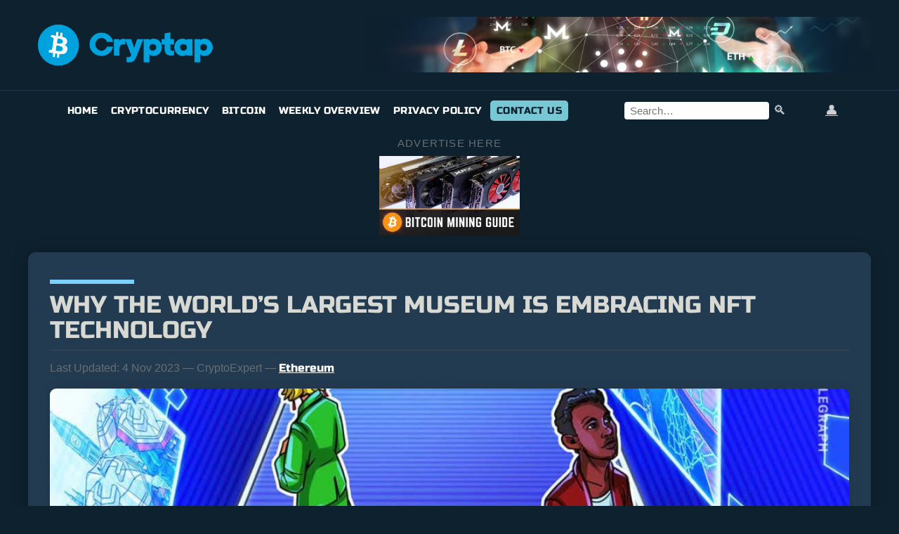

--- FILE ---
content_type: text/html; charset=UTF-8
request_url: https://cryptap.us/why-the-worlds-largest-museum-is-embracing-nft-technology/
body_size: 25283
content:
<!DOCTYPE html>
<html lang="en-US" prefix="og: https://ogp.me/ns#">
<head><meta charset="UTF-8"><script>if(navigator.userAgent.match(/MSIE|Internet Explorer/i)||navigator.userAgent.match(/Trident\/7\..*?rv:11/i)){var href=document.location.href;if(!href.match(/[?&]nowprocket/)){if(href.indexOf("?")==-1){if(href.indexOf("#")==-1){document.location.href=href+"?nowprocket=1"}else{document.location.href=href.replace("#","?nowprocket=1#")}}else{if(href.indexOf("#")==-1){document.location.href=href+"&nowprocket=1"}else{document.location.href=href.replace("#","&nowprocket=1#")}}}}</script><script>(()=>{class RocketLazyLoadScripts{constructor(){this.v="2.0.4",this.userEvents=["keydown","keyup","mousedown","mouseup","mousemove","mouseover","mouseout","touchmove","touchstart","touchend","touchcancel","wheel","click","dblclick","input"],this.attributeEvents=["onblur","onclick","oncontextmenu","ondblclick","onfocus","onmousedown","onmouseenter","onmouseleave","onmousemove","onmouseout","onmouseover","onmouseup","onmousewheel","onscroll","onsubmit"]}async t(){this.i(),this.o(),/iP(ad|hone)/.test(navigator.userAgent)&&this.h(),this.u(),this.l(this),this.m(),this.k(this),this.p(this),this._(),await Promise.all([this.R(),this.L()]),this.lastBreath=Date.now(),this.S(this),this.P(),this.D(),this.O(),this.M(),await this.C(this.delayedScripts.normal),await this.C(this.delayedScripts.defer),await this.C(this.delayedScripts.async),await this.T(),await this.F(),await this.j(),await this.A(),window.dispatchEvent(new Event("rocket-allScriptsLoaded")),this.everythingLoaded=!0,this.lastTouchEnd&&await new Promise(t=>setTimeout(t,500-Date.now()+this.lastTouchEnd)),this.I(),this.H(),this.U(),this.W()}i(){this.CSPIssue=sessionStorage.getItem("rocketCSPIssue"),document.addEventListener("securitypolicyviolation",t=>{this.CSPIssue||"script-src-elem"!==t.violatedDirective||"data"!==t.blockedURI||(this.CSPIssue=!0,sessionStorage.setItem("rocketCSPIssue",!0))},{isRocket:!0})}o(){window.addEventListener("pageshow",t=>{this.persisted=t.persisted,this.realWindowLoadedFired=!0},{isRocket:!0}),window.addEventListener("pagehide",()=>{this.onFirstUserAction=null},{isRocket:!0})}h(){let t;function e(e){t=e}window.addEventListener("touchstart",e,{isRocket:!0}),window.addEventListener("touchend",function i(o){o.changedTouches[0]&&t.changedTouches[0]&&Math.abs(o.changedTouches[0].pageX-t.changedTouches[0].pageX)<10&&Math.abs(o.changedTouches[0].pageY-t.changedTouches[0].pageY)<10&&o.timeStamp-t.timeStamp<200&&(window.removeEventListener("touchstart",e,{isRocket:!0}),window.removeEventListener("touchend",i,{isRocket:!0}),"INPUT"===o.target.tagName&&"text"===o.target.type||(o.target.dispatchEvent(new TouchEvent("touchend",{target:o.target,bubbles:!0})),o.target.dispatchEvent(new MouseEvent("mouseover",{target:o.target,bubbles:!0})),o.target.dispatchEvent(new PointerEvent("click",{target:o.target,bubbles:!0,cancelable:!0,detail:1,clientX:o.changedTouches[0].clientX,clientY:o.changedTouches[0].clientY})),event.preventDefault()))},{isRocket:!0})}q(t){this.userActionTriggered||("mousemove"!==t.type||this.firstMousemoveIgnored?"keyup"===t.type||"mouseover"===t.type||"mouseout"===t.type||(this.userActionTriggered=!0,this.onFirstUserAction&&this.onFirstUserAction()):this.firstMousemoveIgnored=!0),"click"===t.type&&t.preventDefault(),t.stopPropagation(),t.stopImmediatePropagation(),"touchstart"===this.lastEvent&&"touchend"===t.type&&(this.lastTouchEnd=Date.now()),"click"===t.type&&(this.lastTouchEnd=0),this.lastEvent=t.type,t.composedPath&&t.composedPath()[0].getRootNode()instanceof ShadowRoot&&(t.rocketTarget=t.composedPath()[0]),this.savedUserEvents.push(t)}u(){this.savedUserEvents=[],this.userEventHandler=this.q.bind(this),this.userEvents.forEach(t=>window.addEventListener(t,this.userEventHandler,{passive:!1,isRocket:!0})),document.addEventListener("visibilitychange",this.userEventHandler,{isRocket:!0})}U(){this.userEvents.forEach(t=>window.removeEventListener(t,this.userEventHandler,{passive:!1,isRocket:!0})),document.removeEventListener("visibilitychange",this.userEventHandler,{isRocket:!0}),this.savedUserEvents.forEach(t=>{(t.rocketTarget||t.target).dispatchEvent(new window[t.constructor.name](t.type,t))})}m(){const t="return false",e=Array.from(this.attributeEvents,t=>"data-rocket-"+t),i="["+this.attributeEvents.join("],[")+"]",o="[data-rocket-"+this.attributeEvents.join("],[data-rocket-")+"]",s=(e,i,o)=>{o&&o!==t&&(e.setAttribute("data-rocket-"+i,o),e["rocket"+i]=new Function("event",o),e.setAttribute(i,t))};new MutationObserver(t=>{for(const n of t)"attributes"===n.type&&(n.attributeName.startsWith("data-rocket-")||this.everythingLoaded?n.attributeName.startsWith("data-rocket-")&&this.everythingLoaded&&this.N(n.target,n.attributeName.substring(12)):s(n.target,n.attributeName,n.target.getAttribute(n.attributeName))),"childList"===n.type&&n.addedNodes.forEach(t=>{if(t.nodeType===Node.ELEMENT_NODE)if(this.everythingLoaded)for(const i of[t,...t.querySelectorAll(o)])for(const t of i.getAttributeNames())e.includes(t)&&this.N(i,t.substring(12));else for(const e of[t,...t.querySelectorAll(i)])for(const t of e.getAttributeNames())this.attributeEvents.includes(t)&&s(e,t,e.getAttribute(t))})}).observe(document,{subtree:!0,childList:!0,attributeFilter:[...this.attributeEvents,...e]})}I(){this.attributeEvents.forEach(t=>{document.querySelectorAll("[data-rocket-"+t+"]").forEach(e=>{this.N(e,t)})})}N(t,e){const i=t.getAttribute("data-rocket-"+e);i&&(t.setAttribute(e,i),t.removeAttribute("data-rocket-"+e))}k(t){Object.defineProperty(HTMLElement.prototype,"onclick",{get(){return this.rocketonclick||null},set(e){this.rocketonclick=e,this.setAttribute(t.everythingLoaded?"onclick":"data-rocket-onclick","this.rocketonclick(event)")}})}S(t){function e(e,i){let o=e[i];e[i]=null,Object.defineProperty(e,i,{get:()=>o,set(s){t.everythingLoaded?o=s:e["rocket"+i]=o=s}})}e(document,"onreadystatechange"),e(window,"onload"),e(window,"onpageshow");try{Object.defineProperty(document,"readyState",{get:()=>t.rocketReadyState,set(e){t.rocketReadyState=e},configurable:!0}),document.readyState="loading"}catch(t){console.log("WPRocket DJE readyState conflict, bypassing")}}l(t){this.originalAddEventListener=EventTarget.prototype.addEventListener,this.originalRemoveEventListener=EventTarget.prototype.removeEventListener,this.savedEventListeners=[],EventTarget.prototype.addEventListener=function(e,i,o){o&&o.isRocket||!t.B(e,this)&&!t.userEvents.includes(e)||t.B(e,this)&&!t.userActionTriggered||e.startsWith("rocket-")||t.everythingLoaded?t.originalAddEventListener.call(this,e,i,o):(t.savedEventListeners.push({target:this,remove:!1,type:e,func:i,options:o}),"mouseenter"!==e&&"mouseleave"!==e||t.originalAddEventListener.call(this,e,t.savedUserEvents.push,o))},EventTarget.prototype.removeEventListener=function(e,i,o){o&&o.isRocket||!t.B(e,this)&&!t.userEvents.includes(e)||t.B(e,this)&&!t.userActionTriggered||e.startsWith("rocket-")||t.everythingLoaded?t.originalRemoveEventListener.call(this,e,i,o):t.savedEventListeners.push({target:this,remove:!0,type:e,func:i,options:o})}}J(t,e){this.savedEventListeners=this.savedEventListeners.filter(i=>{let o=i.type,s=i.target||window;return e!==o||t!==s||(this.B(o,s)&&(i.type="rocket-"+o),this.$(i),!1)})}H(){EventTarget.prototype.addEventListener=this.originalAddEventListener,EventTarget.prototype.removeEventListener=this.originalRemoveEventListener,this.savedEventListeners.forEach(t=>this.$(t))}$(t){t.remove?this.originalRemoveEventListener.call(t.target,t.type,t.func,t.options):this.originalAddEventListener.call(t.target,t.type,t.func,t.options)}p(t){let e;function i(e){return t.everythingLoaded?e:e.split(" ").map(t=>"load"===t||t.startsWith("load.")?"rocket-jquery-load":t).join(" ")}function o(o){function s(e){const s=o.fn[e];o.fn[e]=o.fn.init.prototype[e]=function(){return this[0]===window&&t.userActionTriggered&&("string"==typeof arguments[0]||arguments[0]instanceof String?arguments[0]=i(arguments[0]):"object"==typeof arguments[0]&&Object.keys(arguments[0]).forEach(t=>{const e=arguments[0][t];delete arguments[0][t],arguments[0][i(t)]=e})),s.apply(this,arguments),this}}if(o&&o.fn&&!t.allJQueries.includes(o)){const e={DOMContentLoaded:[],"rocket-DOMContentLoaded":[]};for(const t in e)document.addEventListener(t,()=>{e[t].forEach(t=>t())},{isRocket:!0});o.fn.ready=o.fn.init.prototype.ready=function(i){function s(){parseInt(o.fn.jquery)>2?setTimeout(()=>i.bind(document)(o)):i.bind(document)(o)}return"function"==typeof i&&(t.realDomReadyFired?!t.userActionTriggered||t.fauxDomReadyFired?s():e["rocket-DOMContentLoaded"].push(s):e.DOMContentLoaded.push(s)),o([])},s("on"),s("one"),s("off"),t.allJQueries.push(o)}e=o}t.allJQueries=[],o(window.jQuery),Object.defineProperty(window,"jQuery",{get:()=>e,set(t){o(t)}})}P(){const t=new Map;document.write=document.writeln=function(e){const i=document.currentScript,o=document.createRange(),s=i.parentElement;let n=t.get(i);void 0===n&&(n=i.nextSibling,t.set(i,n));const c=document.createDocumentFragment();o.setStart(c,0),c.appendChild(o.createContextualFragment(e)),s.insertBefore(c,n)}}async R(){return new Promise(t=>{this.userActionTriggered?t():this.onFirstUserAction=t})}async L(){return new Promise(t=>{document.addEventListener("DOMContentLoaded",()=>{this.realDomReadyFired=!0,t()},{isRocket:!0})})}async j(){return this.realWindowLoadedFired?Promise.resolve():new Promise(t=>{window.addEventListener("load",t,{isRocket:!0})})}M(){this.pendingScripts=[];this.scriptsMutationObserver=new MutationObserver(t=>{for(const e of t)e.addedNodes.forEach(t=>{"SCRIPT"!==t.tagName||t.noModule||t.isWPRocket||this.pendingScripts.push({script:t,promise:new Promise(e=>{const i=()=>{const i=this.pendingScripts.findIndex(e=>e.script===t);i>=0&&this.pendingScripts.splice(i,1),e()};t.addEventListener("load",i,{isRocket:!0}),t.addEventListener("error",i,{isRocket:!0}),setTimeout(i,1e3)})})})}),this.scriptsMutationObserver.observe(document,{childList:!0,subtree:!0})}async F(){await this.X(),this.pendingScripts.length?(await this.pendingScripts[0].promise,await this.F()):this.scriptsMutationObserver.disconnect()}D(){this.delayedScripts={normal:[],async:[],defer:[]},document.querySelectorAll("script[type$=rocketlazyloadscript]").forEach(t=>{t.hasAttribute("data-rocket-src")?t.hasAttribute("async")&&!1!==t.async?this.delayedScripts.async.push(t):t.hasAttribute("defer")&&!1!==t.defer||"module"===t.getAttribute("data-rocket-type")?this.delayedScripts.defer.push(t):this.delayedScripts.normal.push(t):this.delayedScripts.normal.push(t)})}async _(){await this.L();let t=[];document.querySelectorAll("script[type$=rocketlazyloadscript][data-rocket-src]").forEach(e=>{let i=e.getAttribute("data-rocket-src");if(i&&!i.startsWith("data:")){i.startsWith("//")&&(i=location.protocol+i);try{const o=new URL(i).origin;o!==location.origin&&t.push({src:o,crossOrigin:e.crossOrigin||"module"===e.getAttribute("data-rocket-type")})}catch(t){}}}),t=[...new Map(t.map(t=>[JSON.stringify(t),t])).values()],this.Y(t,"preconnect")}async G(t){if(await this.K(),!0!==t.noModule||!("noModule"in HTMLScriptElement.prototype))return new Promise(e=>{let i;function o(){(i||t).setAttribute("data-rocket-status","executed"),e()}try{if(navigator.userAgent.includes("Firefox/")||""===navigator.vendor||this.CSPIssue)i=document.createElement("script"),[...t.attributes].forEach(t=>{let e=t.nodeName;"type"!==e&&("data-rocket-type"===e&&(e="type"),"data-rocket-src"===e&&(e="src"),i.setAttribute(e,t.nodeValue))}),t.text&&(i.text=t.text),t.nonce&&(i.nonce=t.nonce),i.hasAttribute("src")?(i.addEventListener("load",o,{isRocket:!0}),i.addEventListener("error",()=>{i.setAttribute("data-rocket-status","failed-network"),e()},{isRocket:!0}),setTimeout(()=>{i.isConnected||e()},1)):(i.text=t.text,o()),i.isWPRocket=!0,t.parentNode.replaceChild(i,t);else{const i=t.getAttribute("data-rocket-type"),s=t.getAttribute("data-rocket-src");i?(t.type=i,t.removeAttribute("data-rocket-type")):t.removeAttribute("type"),t.addEventListener("load",o,{isRocket:!0}),t.addEventListener("error",i=>{this.CSPIssue&&i.target.src.startsWith("data:")?(console.log("WPRocket: CSP fallback activated"),t.removeAttribute("src"),this.G(t).then(e)):(t.setAttribute("data-rocket-status","failed-network"),e())},{isRocket:!0}),s?(t.fetchPriority="high",t.removeAttribute("data-rocket-src"),t.src=s):t.src="data:text/javascript;base64,"+window.btoa(unescape(encodeURIComponent(t.text)))}}catch(i){t.setAttribute("data-rocket-status","failed-transform"),e()}});t.setAttribute("data-rocket-status","skipped")}async C(t){const e=t.shift();return e?(e.isConnected&&await this.G(e),this.C(t)):Promise.resolve()}O(){this.Y([...this.delayedScripts.normal,...this.delayedScripts.defer,...this.delayedScripts.async],"preload")}Y(t,e){this.trash=this.trash||[];let i=!0;var o=document.createDocumentFragment();t.forEach(t=>{const s=t.getAttribute&&t.getAttribute("data-rocket-src")||t.src;if(s&&!s.startsWith("data:")){const n=document.createElement("link");n.href=s,n.rel=e,"preconnect"!==e&&(n.as="script",n.fetchPriority=i?"high":"low"),t.getAttribute&&"module"===t.getAttribute("data-rocket-type")&&(n.crossOrigin=!0),t.crossOrigin&&(n.crossOrigin=t.crossOrigin),t.integrity&&(n.integrity=t.integrity),t.nonce&&(n.nonce=t.nonce),o.appendChild(n),this.trash.push(n),i=!1}}),document.head.appendChild(o)}W(){this.trash.forEach(t=>t.remove())}async T(){try{document.readyState="interactive"}catch(t){}this.fauxDomReadyFired=!0;try{await this.K(),this.J(document,"readystatechange"),document.dispatchEvent(new Event("rocket-readystatechange")),await this.K(),document.rocketonreadystatechange&&document.rocketonreadystatechange(),await this.K(),this.J(document,"DOMContentLoaded"),document.dispatchEvent(new Event("rocket-DOMContentLoaded")),await this.K(),this.J(window,"DOMContentLoaded"),window.dispatchEvent(new Event("rocket-DOMContentLoaded"))}catch(t){console.error(t)}}async A(){try{document.readyState="complete"}catch(t){}try{await this.K(),this.J(document,"readystatechange"),document.dispatchEvent(new Event("rocket-readystatechange")),await this.K(),document.rocketonreadystatechange&&document.rocketonreadystatechange(),await this.K(),this.J(window,"load"),window.dispatchEvent(new Event("rocket-load")),await this.K(),window.rocketonload&&window.rocketonload(),await this.K(),this.allJQueries.forEach(t=>t(window).trigger("rocket-jquery-load")),await this.K(),this.J(window,"pageshow");const t=new Event("rocket-pageshow");t.persisted=this.persisted,window.dispatchEvent(t),await this.K(),window.rocketonpageshow&&window.rocketonpageshow({persisted:this.persisted})}catch(t){console.error(t)}}async K(){Date.now()-this.lastBreath>45&&(await this.X(),this.lastBreath=Date.now())}async X(){return document.hidden?new Promise(t=>setTimeout(t)):new Promise(t=>requestAnimationFrame(t))}B(t,e){return e===document&&"readystatechange"===t||(e===document&&"DOMContentLoaded"===t||(e===window&&"DOMContentLoaded"===t||(e===window&&"load"===t||e===window&&"pageshow"===t)))}static run(){(new RocketLazyLoadScripts).t()}}RocketLazyLoadScripts.run()})();</script>
  
  <meta name="viewport" content="width=device-width, initial-scale=1">
  
<!-- Search Engine Optimization by Rank Math - https://rankmath.com/ -->
<title>Why the world’s largest museum is embracing NFT technology | Cryptap 2026</title>
<link data-rocket-preload as="style" href="https://fonts.googleapis.com/css2?family=Russo+One&#038;ver=6.9&#038;family=Russo+One&#038;display=swap" rel="preload">
<link href="https://fonts.googleapis.com/css2?family=Russo+One&#038;ver=6.9&#038;family=Russo+One&#038;display=swap" media="print" onload="this.media=&#039;all&#039;" rel="stylesheet">
<style id="wpr-usedcss">img:is([sizes=auto i],[sizes^="auto," i]){contain-intrinsic-size:3000px 1500px}img.emoji{display:inline!important;border:none!important;box-shadow:none!important;height:1em!important;width:1em!important;margin:0 .07em!important;vertical-align:-.1em!important;background:0 0!important;padding:0!important}:where(.wp-block-button__link){border-radius:9999px;box-shadow:none;padding:calc(.667em + 2px) calc(1.333em + 2px);text-decoration:none}:root :where(.wp-block-button .wp-block-button__link.is-style-outline),:root :where(.wp-block-button.is-style-outline>.wp-block-button__link){border:2px solid;padding:.667em 1.333em}:root :where(.wp-block-button .wp-block-button__link.is-style-outline:not(.has-text-color)),:root :where(.wp-block-button.is-style-outline>.wp-block-button__link:not(.has-text-color)){color:currentColor}:root :where(.wp-block-button .wp-block-button__link.is-style-outline:not(.has-background)),:root :where(.wp-block-button.is-style-outline>.wp-block-button__link:not(.has-background)){background-color:initial;background-image:none}:where(.wp-block-calendar table:not(.has-background) th){background:#ddd}:where(.wp-block-columns){margin-bottom:1.75em}:where(.wp-block-columns.has-background){padding:1.25em 2.375em}:where(.wp-block-post-comments input[type=submit]){border:none}:where(.wp-block-cover-image:not(.has-text-color)),:where(.wp-block-cover:not(.has-text-color)){color:#fff}:where(.wp-block-cover-image.is-light:not(.has-text-color)),:where(.wp-block-cover.is-light:not(.has-text-color)){color:#000}:root :where(.wp-block-cover h1:not(.has-text-color)),:root :where(.wp-block-cover h2:not(.has-text-color)),:root :where(.wp-block-cover h3:not(.has-text-color)),:root :where(.wp-block-cover h4:not(.has-text-color)),:root :where(.wp-block-cover h5:not(.has-text-color)),:root :where(.wp-block-cover h6:not(.has-text-color)),:root :where(.wp-block-cover p:not(.has-text-color)){color:inherit}:where(.wp-block-file){margin-bottom:1.5em}:where(.wp-block-file__button){border-radius:2em;display:inline-block;padding:.5em 1em}:where(.wp-block-file__button):is(a):active,:where(.wp-block-file__button):is(a):focus,:where(.wp-block-file__button):is(a):hover,:where(.wp-block-file__button):is(a):visited{box-shadow:none;color:#fff;opacity:.85;text-decoration:none}:where(.wp-block-group.wp-block-group-is-layout-constrained){position:relative}:root :where(.wp-block-image.is-style-rounded img,.wp-block-image .is-style-rounded img){border-radius:9999px}:where(.wp-block-latest-comments:not([style*=line-height] .wp-block-latest-comments__comment)){line-height:1.1}:where(.wp-block-latest-comments:not([style*=line-height] .wp-block-latest-comments__comment-excerpt p)){line-height:1.8}:root :where(.wp-block-latest-posts.is-grid){padding:0}:root :where(.wp-block-latest-posts.wp-block-latest-posts__list){padding-left:0}ul{box-sizing:border-box}:root :where(.wp-block-list.has-background){padding:1.25em 2.375em}:where(.wp-block-navigation.has-background .wp-block-navigation-item a:not(.wp-element-button)),:where(.wp-block-navigation.has-background .wp-block-navigation-submenu a:not(.wp-element-button)){padding:.5em 1em}:where(.wp-block-navigation .wp-block-navigation__submenu-container .wp-block-navigation-item a:not(.wp-element-button)),:where(.wp-block-navigation .wp-block-navigation__submenu-container .wp-block-navigation-submenu a:not(.wp-element-button)),:where(.wp-block-navigation .wp-block-navigation__submenu-container .wp-block-navigation-submenu button.wp-block-navigation-item__content),:where(.wp-block-navigation .wp-block-navigation__submenu-container .wp-block-pages-list__item button.wp-block-navigation-item__content){padding:.5em 1em}:root :where(p.has-background){padding:1.25em 2.375em}:where(p.has-text-color:not(.has-link-color)) a{color:inherit}:where(.wp-block-post-comments-form) input:not([type=submit]),:where(.wp-block-post-comments-form) textarea{border:1px solid #949494;font-family:inherit;font-size:1em}:where(.wp-block-post-comments-form) input:where(:not([type=submit]):not([type=checkbox])),:where(.wp-block-post-comments-form) textarea{padding:calc(.667em + 2px)}:where(.wp-block-post-excerpt){box-sizing:border-box;margin-bottom:var(--wp--style--block-gap);margin-top:var(--wp--style--block-gap)}:where(.wp-block-preformatted.has-background){padding:1.25em 2.375em}:where(.wp-block-search__button){border:1px solid #ccc;padding:6px 10px}:where(.wp-block-search__input){font-family:inherit;font-size:inherit;font-style:inherit;font-weight:inherit;letter-spacing:inherit;line-height:inherit;text-transform:inherit}:where(.wp-block-search__button-inside .wp-block-search__inside-wrapper){border:1px solid #949494;box-sizing:border-box;padding:4px}:where(.wp-block-search__button-inside .wp-block-search__inside-wrapper) .wp-block-search__input{border:none;border-radius:0;padding:0 4px}:where(.wp-block-search__button-inside .wp-block-search__inside-wrapper) .wp-block-search__input:focus{outline:0}:where(.wp-block-search__button-inside .wp-block-search__inside-wrapper) :where(.wp-block-search__button){padding:4px 8px}:root :where(.wp-block-separator.is-style-dots){height:auto;line-height:1;text-align:center}:root :where(.wp-block-separator.is-style-dots):before{color:currentColor;content:"···";font-family:serif;font-size:1.5em;letter-spacing:2em;padding-left:2em}:root :where(.wp-block-site-logo.is-style-rounded){border-radius:9999px}:where(.wp-block-social-links:not(.is-style-logos-only)) .wp-social-link{background-color:#f0f0f0;color:#444}:where(.wp-block-social-links:not(.is-style-logos-only)) .wp-social-link-amazon{background-color:#f90;color:#fff}:where(.wp-block-social-links:not(.is-style-logos-only)) .wp-social-link-bandcamp{background-color:#1ea0c3;color:#fff}:where(.wp-block-social-links:not(.is-style-logos-only)) .wp-social-link-behance{background-color:#0757fe;color:#fff}:where(.wp-block-social-links:not(.is-style-logos-only)) .wp-social-link-bluesky{background-color:#0a7aff;color:#fff}:where(.wp-block-social-links:not(.is-style-logos-only)) .wp-social-link-codepen{background-color:#1e1f26;color:#fff}:where(.wp-block-social-links:not(.is-style-logos-only)) .wp-social-link-deviantart{background-color:#02e49b;color:#fff}:where(.wp-block-social-links:not(.is-style-logos-only)) .wp-social-link-discord{background-color:#5865f2;color:#fff}:where(.wp-block-social-links:not(.is-style-logos-only)) .wp-social-link-dribbble{background-color:#e94c89;color:#fff}:where(.wp-block-social-links:not(.is-style-logos-only)) .wp-social-link-dropbox{background-color:#4280ff;color:#fff}:where(.wp-block-social-links:not(.is-style-logos-only)) .wp-social-link-etsy{background-color:#f45800;color:#fff}:where(.wp-block-social-links:not(.is-style-logos-only)) .wp-social-link-facebook{background-color:#0866ff;color:#fff}:where(.wp-block-social-links:not(.is-style-logos-only)) .wp-social-link-fivehundredpx{background-color:#000;color:#fff}:where(.wp-block-social-links:not(.is-style-logos-only)) .wp-social-link-flickr{background-color:#0461dd;color:#fff}:where(.wp-block-social-links:not(.is-style-logos-only)) .wp-social-link-foursquare{background-color:#e65678;color:#fff}:where(.wp-block-social-links:not(.is-style-logos-only)) .wp-social-link-github{background-color:#24292d;color:#fff}:where(.wp-block-social-links:not(.is-style-logos-only)) .wp-social-link-goodreads{background-color:#eceadd;color:#382110}:where(.wp-block-social-links:not(.is-style-logos-only)) .wp-social-link-google{background-color:#ea4434;color:#fff}:where(.wp-block-social-links:not(.is-style-logos-only)) .wp-social-link-gravatar{background-color:#1d4fc4;color:#fff}:where(.wp-block-social-links:not(.is-style-logos-only)) .wp-social-link-instagram{background-color:#f00075;color:#fff}:where(.wp-block-social-links:not(.is-style-logos-only)) .wp-social-link-lastfm{background-color:#e21b24;color:#fff}:where(.wp-block-social-links:not(.is-style-logos-only)) .wp-social-link-linkedin{background-color:#0d66c2;color:#fff}:where(.wp-block-social-links:not(.is-style-logos-only)) .wp-social-link-mastodon{background-color:#3288d4;color:#fff}:where(.wp-block-social-links:not(.is-style-logos-only)) .wp-social-link-medium{background-color:#000;color:#fff}:where(.wp-block-social-links:not(.is-style-logos-only)) .wp-social-link-meetup{background-color:#f6405f;color:#fff}:where(.wp-block-social-links:not(.is-style-logos-only)) .wp-social-link-patreon{background-color:#000;color:#fff}:where(.wp-block-social-links:not(.is-style-logos-only)) .wp-social-link-pinterest{background-color:#e60122;color:#fff}:where(.wp-block-social-links:not(.is-style-logos-only)) .wp-social-link-pocket{background-color:#ef4155;color:#fff}:where(.wp-block-social-links:not(.is-style-logos-only)) .wp-social-link-reddit{background-color:#ff4500;color:#fff}:where(.wp-block-social-links:not(.is-style-logos-only)) .wp-social-link-skype{background-color:#0478d7;color:#fff}:where(.wp-block-social-links:not(.is-style-logos-only)) .wp-social-link-snapchat{background-color:#fefc00;color:#fff;stroke:#000}:where(.wp-block-social-links:not(.is-style-logos-only)) .wp-social-link-soundcloud{background-color:#ff5600;color:#fff}:where(.wp-block-social-links:not(.is-style-logos-only)) .wp-social-link-spotify{background-color:#1bd760;color:#fff}:where(.wp-block-social-links:not(.is-style-logos-only)) .wp-social-link-telegram{background-color:#2aabee;color:#fff}:where(.wp-block-social-links:not(.is-style-logos-only)) .wp-social-link-threads{background-color:#000;color:#fff}:where(.wp-block-social-links:not(.is-style-logos-only)) .wp-social-link-tiktok{background-color:#000;color:#fff}:where(.wp-block-social-links:not(.is-style-logos-only)) .wp-social-link-tumblr{background-color:#011835;color:#fff}:where(.wp-block-social-links:not(.is-style-logos-only)) .wp-social-link-twitch{background-color:#6440a4;color:#fff}:where(.wp-block-social-links:not(.is-style-logos-only)) .wp-social-link-twitter{background-color:#1da1f2;color:#fff}:where(.wp-block-social-links:not(.is-style-logos-only)) .wp-social-link-vimeo{background-color:#1eb7ea;color:#fff}:where(.wp-block-social-links:not(.is-style-logos-only)) .wp-social-link-vk{background-color:#4680c2;color:#fff}:where(.wp-block-social-links:not(.is-style-logos-only)) .wp-social-link-wordpress{background-color:#3499cd;color:#fff}:where(.wp-block-social-links:not(.is-style-logos-only)) .wp-social-link-whatsapp{background-color:#25d366;color:#fff}:where(.wp-block-social-links:not(.is-style-logos-only)) .wp-social-link-x{background-color:#000;color:#fff}:where(.wp-block-social-links:not(.is-style-logos-only)) .wp-social-link-yelp{background-color:#d32422;color:#fff}:where(.wp-block-social-links:not(.is-style-logos-only)) .wp-social-link-youtube{background-color:red;color:#fff}:where(.wp-block-social-links.is-style-logos-only) .wp-social-link{background:0 0}:where(.wp-block-social-links.is-style-logos-only) .wp-social-link svg{height:1.25em;width:1.25em}:where(.wp-block-social-links.is-style-logos-only) .wp-social-link-amazon{color:#f90}:where(.wp-block-social-links.is-style-logos-only) .wp-social-link-bandcamp{color:#1ea0c3}:where(.wp-block-social-links.is-style-logos-only) .wp-social-link-behance{color:#0757fe}:where(.wp-block-social-links.is-style-logos-only) .wp-social-link-bluesky{color:#0a7aff}:where(.wp-block-social-links.is-style-logos-only) .wp-social-link-codepen{color:#1e1f26}:where(.wp-block-social-links.is-style-logos-only) .wp-social-link-deviantart{color:#02e49b}:where(.wp-block-social-links.is-style-logos-only) .wp-social-link-discord{color:#5865f2}:where(.wp-block-social-links.is-style-logos-only) .wp-social-link-dribbble{color:#e94c89}:where(.wp-block-social-links.is-style-logos-only) .wp-social-link-dropbox{color:#4280ff}:where(.wp-block-social-links.is-style-logos-only) .wp-social-link-etsy{color:#f45800}:where(.wp-block-social-links.is-style-logos-only) .wp-social-link-facebook{color:#0866ff}:where(.wp-block-social-links.is-style-logos-only) .wp-social-link-fivehundredpx{color:#000}:where(.wp-block-social-links.is-style-logos-only) .wp-social-link-flickr{color:#0461dd}:where(.wp-block-social-links.is-style-logos-only) .wp-social-link-foursquare{color:#e65678}:where(.wp-block-social-links.is-style-logos-only) .wp-social-link-github{color:#24292d}:where(.wp-block-social-links.is-style-logos-only) .wp-social-link-goodreads{color:#382110}:where(.wp-block-social-links.is-style-logos-only) .wp-social-link-google{color:#ea4434}:where(.wp-block-social-links.is-style-logos-only) .wp-social-link-gravatar{color:#1d4fc4}:where(.wp-block-social-links.is-style-logos-only) .wp-social-link-instagram{color:#f00075}:where(.wp-block-social-links.is-style-logos-only) .wp-social-link-lastfm{color:#e21b24}:where(.wp-block-social-links.is-style-logos-only) .wp-social-link-linkedin{color:#0d66c2}:where(.wp-block-social-links.is-style-logos-only) .wp-social-link-mastodon{color:#3288d4}:where(.wp-block-social-links.is-style-logos-only) .wp-social-link-medium{color:#000}:where(.wp-block-social-links.is-style-logos-only) .wp-social-link-meetup{color:#f6405f}:where(.wp-block-social-links.is-style-logos-only) .wp-social-link-patreon{color:#000}:where(.wp-block-social-links.is-style-logos-only) .wp-social-link-pinterest{color:#e60122}:where(.wp-block-social-links.is-style-logos-only) .wp-social-link-pocket{color:#ef4155}:where(.wp-block-social-links.is-style-logos-only) .wp-social-link-reddit{color:#ff4500}:where(.wp-block-social-links.is-style-logos-only) .wp-social-link-skype{color:#0478d7}:where(.wp-block-social-links.is-style-logos-only) .wp-social-link-snapchat{color:#fff;stroke:#000}:where(.wp-block-social-links.is-style-logos-only) .wp-social-link-soundcloud{color:#ff5600}:where(.wp-block-social-links.is-style-logos-only) .wp-social-link-spotify{color:#1bd760}:where(.wp-block-social-links.is-style-logos-only) .wp-social-link-telegram{color:#2aabee}:where(.wp-block-social-links.is-style-logos-only) .wp-social-link-threads{color:#000}:where(.wp-block-social-links.is-style-logos-only) .wp-social-link-tiktok{color:#000}:where(.wp-block-social-links.is-style-logos-only) .wp-social-link-tumblr{color:#011835}:where(.wp-block-social-links.is-style-logos-only) .wp-social-link-twitch{color:#6440a4}:where(.wp-block-social-links.is-style-logos-only) .wp-social-link-twitter{color:#1da1f2}:where(.wp-block-social-links.is-style-logos-only) .wp-social-link-vimeo{color:#1eb7ea}:where(.wp-block-social-links.is-style-logos-only) .wp-social-link-vk{color:#4680c2}:where(.wp-block-social-links.is-style-logos-only) .wp-social-link-whatsapp{color:#25d366}:where(.wp-block-social-links.is-style-logos-only) .wp-social-link-wordpress{color:#3499cd}:where(.wp-block-social-links.is-style-logos-only) .wp-social-link-x{color:#000}:where(.wp-block-social-links.is-style-logos-only) .wp-social-link-yelp{color:#d32422}:where(.wp-block-social-links.is-style-logos-only) .wp-social-link-youtube{color:red}:root :where(.wp-block-social-links .wp-social-link a){padding:.25em}:root :where(.wp-block-social-links.is-style-logos-only .wp-social-link a){padding:0}:root :where(.wp-block-social-links.is-style-pill-shape .wp-social-link a){padding-left:.6666666667em;padding-right:.6666666667em}:root :where(.wp-block-tag-cloud.is-style-outline){display:flex;flex-wrap:wrap;gap:1ch}:root :where(.wp-block-tag-cloud.is-style-outline a){border:1px solid;font-size:unset!important;margin-right:0;padding:1ch 2ch;text-decoration:none!important}:root :where(.wp-block-table-of-contents){box-sizing:border-box}:where(.wp-block-term-description){box-sizing:border-box;margin-bottom:var(--wp--style--block-gap);margin-top:var(--wp--style--block-gap)}:where(pre.wp-block-verse){font-family:inherit}:root{--wp--preset--font-size--normal:16px;--wp--preset--font-size--huge:42px}html :where(.has-border-color){border-style:solid}html :where([style*=border-top-color]){border-top-style:solid}html :where([style*=border-right-color]){border-right-style:solid}html :where([style*=border-bottom-color]){border-bottom-style:solid}html :where([style*=border-left-color]){border-left-style:solid}html :where([style*=border-width]){border-style:solid}html :where([style*=border-top-width]){border-top-style:solid}html :where([style*=border-right-width]){border-right-style:solid}html :where([style*=border-bottom-width]){border-bottom-style:solid}html :where([style*=border-left-width]){border-left-style:solid}html :where(img[class*=wp-image-]){height:auto;max-width:100%}:where(figure){margin:0 0 1em}html :where(.is-position-sticky){--wp-admin--admin-bar--position-offset:var(--wp-admin--admin-bar--height,0px)}@media screen and (max-width:600px){html :where(.is-position-sticky){--wp-admin--admin-bar--position-offset:0px}}:root :where(.wp-block-image figcaption){color:#555;font-size:13px;text-align:center}:where(.wp-block-group.has-background){padding:1.25em 2.375em}:root :where(.wp-block-template-part.has-background){margin-bottom:0;margin-top:0;padding:1.25em 2.375em}:root{--wp--preset--aspect-ratio--square:1;--wp--preset--aspect-ratio--4-3:4/3;--wp--preset--aspect-ratio--3-4:3/4;--wp--preset--aspect-ratio--3-2:3/2;--wp--preset--aspect-ratio--2-3:2/3;--wp--preset--aspect-ratio--16-9:16/9;--wp--preset--aspect-ratio--9-16:9/16;--wp--preset--color--black:#000000;--wp--preset--color--cyan-bluish-gray:#abb8c3;--wp--preset--color--white:#ffffff;--wp--preset--color--pale-pink:#f78da7;--wp--preset--color--vivid-red:#cf2e2e;--wp--preset--color--luminous-vivid-orange:#ff6900;--wp--preset--color--luminous-vivid-amber:#fcb900;--wp--preset--color--light-green-cyan:#7bdcb5;--wp--preset--color--vivid-green-cyan:#00d084;--wp--preset--color--pale-cyan-blue:#8ed1fc;--wp--preset--color--vivid-cyan-blue:#0693e3;--wp--preset--color--vivid-purple:#9b51e0;--wp--preset--gradient--vivid-cyan-blue-to-vivid-purple:linear-gradient(135deg,rgba(6, 147, 227, 1) 0%,rgb(155, 81, 224) 100%);--wp--preset--gradient--light-green-cyan-to-vivid-green-cyan:linear-gradient(135deg,rgb(122, 220, 180) 0%,rgb(0, 208, 130) 100%);--wp--preset--gradient--luminous-vivid-amber-to-luminous-vivid-orange:linear-gradient(135deg,rgba(252, 185, 0, 1) 0%,rgba(255, 105, 0, 1) 100%);--wp--preset--gradient--luminous-vivid-orange-to-vivid-red:linear-gradient(135deg,rgba(255, 105, 0, 1) 0%,rgb(207, 46, 46) 100%);--wp--preset--gradient--very-light-gray-to-cyan-bluish-gray:linear-gradient(135deg,rgb(238, 238, 238) 0%,rgb(169, 184, 195) 100%);--wp--preset--gradient--cool-to-warm-spectrum:linear-gradient(135deg,rgb(74, 234, 220) 0%,rgb(151, 120, 209) 20%,rgb(207, 42, 186) 40%,rgb(238, 44, 130) 60%,rgb(251, 105, 98) 80%,rgb(254, 248, 76) 100%);--wp--preset--gradient--blush-light-purple:linear-gradient(135deg,rgb(255, 206, 236) 0%,rgb(152, 150, 240) 100%);--wp--preset--gradient--blush-bordeaux:linear-gradient(135deg,rgb(254, 205, 165) 0%,rgb(254, 45, 45) 50%,rgb(107, 0, 62) 100%);--wp--preset--gradient--luminous-dusk:linear-gradient(135deg,rgb(255, 203, 112) 0%,rgb(199, 81, 192) 50%,rgb(65, 88, 208) 100%);--wp--preset--gradient--pale-ocean:linear-gradient(135deg,rgb(255, 245, 203) 0%,rgb(182, 227, 212) 50%,rgb(51, 167, 181) 100%);--wp--preset--gradient--electric-grass:linear-gradient(135deg,rgb(202, 248, 128) 0%,rgb(113, 206, 126) 100%);--wp--preset--gradient--midnight:linear-gradient(135deg,rgb(2, 3, 129) 0%,rgb(40, 116, 252) 100%);--wp--preset--font-size--small:13px;--wp--preset--font-size--medium:20px;--wp--preset--font-size--large:36px;--wp--preset--font-size--x-large:42px;--wp--preset--spacing--20:0.44rem;--wp--preset--spacing--30:0.67rem;--wp--preset--spacing--40:1rem;--wp--preset--spacing--50:1.5rem;--wp--preset--spacing--60:2.25rem;--wp--preset--spacing--70:3.38rem;--wp--preset--spacing--80:5.06rem;--wp--preset--shadow--natural:6px 6px 9px rgba(0, 0, 0, .2);--wp--preset--shadow--deep:12px 12px 50px rgba(0, 0, 0, .4);--wp--preset--shadow--sharp:6px 6px 0px rgba(0, 0, 0, .2);--wp--preset--shadow--outlined:6px 6px 0px -3px rgba(255, 255, 255, 1),6px 6px rgba(0, 0, 0, 1);--wp--preset--shadow--crisp:6px 6px 0px rgba(0, 0, 0, 1)}:where(.is-layout-flex){gap:.5em}:where(.is-layout-grid){gap:.5em}:where(.wp-block-post-template.is-layout-flex){gap:1.25em}:where(.wp-block-post-template.is-layout-grid){gap:1.25em}:where(.wp-block-columns.is-layout-flex){gap:2em}:where(.wp-block-columns.is-layout-grid){gap:2em}:root :where(.wp-block-pullquote){font-size:1.5em;line-height:1.6}@font-face{font-display:swap;font-family:Lato;font-style:normal;font-weight:400;src:url(https://fonts.gstatic.com/s/lato/v24/S6uyw4BMUTPHjx4wXg.woff2) format('woff2');unicode-range:U+0000-00FF,U+0131,U+0152-0153,U+02BB-02BC,U+02C6,U+02DA,U+02DC,U+0304,U+0308,U+0329,U+2000-206F,U+20AC,U+2122,U+2191,U+2193,U+2212,U+2215,U+FEFF,U+FFFD}@font-face{font-display:swap;font-family:massive-crypto;src:url("https://cryptap.us/wp-content/plugins/cryptocurrency-widgets-pack/assets/public/fonts/massive-crypto.eot");src:url("https://cryptap.us/wp-content/plugins/cryptocurrency-widgets-pack/assets/public/fonts/massive-crypto.eot?#iefix") format("embedded-opentype"),url("https://cryptap.us/wp-content/plugins/cryptocurrency-widgets-pack/assets/public/fonts/massive-crypto.woff") format("woff"),url("https://cryptap.us/wp-content/plugins/cryptocurrency-widgets-pack/assets/public/fonts/massive-crypto.ttf") format("truetype"),url("https://cryptap.us/wp-content/plugins/cryptocurrency-widgets-pack/assets/public/fonts/massive-crypto.svg#massive-crypto") format("svg");font-weight:400;font-style:normal}[class*=" micon-"]:before{font-family:massive-crypto!important;font-style:normal!important;font-weight:400!important;font-variant:normal!important;text-transform:none!important;line-height:1;vertical-align:middle;-webkit-font-smoothing:antialiased;-moz-osx-font-smoothing:grayscale}.mcwp-crypto a,.mcwp-crypto address,.mcwp-crypto article,.mcwp-crypto b,.mcwp-crypto canvas,.mcwp-crypto caption,.mcwp-crypto code,.mcwp-crypto div,.mcwp-crypto dl,.mcwp-crypto dt,.mcwp-crypto em,.mcwp-crypto fieldset,.mcwp-crypto footer,.mcwp-crypto form,.mcwp-crypto h1,.mcwp-crypto h2,.mcwp-crypto h4,.mcwp-crypto header,.mcwp-crypto i,.mcwp-crypto iframe,.mcwp-crypto img,.mcwp-crypto label,.mcwp-crypto legend,.mcwp-crypto li,.mcwp-crypto nav,.mcwp-crypto object,.mcwp-crypto p,.mcwp-crypto s,.mcwp-crypto section,.mcwp-crypto span,.mcwp-crypto table,.mcwp-crypto tbody,.mcwp-crypto td,.mcwp-crypto tfoot,.mcwp-crypto th,.mcwp-crypto thead,.mcwp-crypto tr,.mcwp-crypto tt,.mcwp-crypto ul,.mcwp-crypto video{margin:0;padding:0;border:0;font-size:inherit;font:inherit;font-family:Lato,sans-serif;vertical-align:baseline;line-height:1.5;-webkit-box-sizing:border-box;box-sizing:border-box}.mcwp-crypto span:not([class*=mcwp]){padding:2px 8px 2px 6px}.mcwp-crypto article,.mcwp-crypto footer,.mcwp-crypto header,.mcwp-crypto nav,.mcwp-crypto section{display:block}.mcwp-crypto ul{list-style:none!important}.mcwp-crypto .invert-act img.invertable{-webkit-filter:invert(100%);filter:invert(100%)}.mcwp-crypto .mcwp-ticker{overflow:hidden;opacity:0;-webkit-transition:1s;transition:all 1s}.mcwp-crypto .mcwp-ticker.mcwp-footer,.mcwp-crypto .mcwp-ticker.mcwp-header{width:100%;position:fixed;left:0;z-index:100000}.mcwp-crypto .mcwp-ticker.mcwp-header{top:0}.mcwp-crypto .mcwp-ticker.mcwp-footer{bottom:0}.mcwp-crypto .cc-ticker{border:0}.mcwp-crypto ul.cc-stats{margin:0!important;padding:0!important;border:0!important;white-space:nowrap;list-style:none!important}.mcwp-crypto ul.cc-stats li.cc-coin{padding:10px 8px!important;display:inline-block;margin:0!important;border:0!important}.mcwp-crypto ul.cc-stats li.cc-coin div b{font-weight:700;text-align:center}.mcwp-crypto ul.cc-stats li.cc-coin div b span:first-child{display:inline;font-size:80%;padding:0}.mcwp-crypto ul.cc-stats li.cc-coin div b span:first-child+span{font-weight:400}.mcwp-crypto .cc-coin>div{position:relative}.mcwp-crypto .cc-coin svg{width:24px;display:inline-block;vertical-align:middle;margin-right:5px}.mcwp-crypto li.cc-coin:before{display:none}.mcwp-crypto .cc-coin span.mcwpdown{color:#f03}.mcwp-crypto .cc-coin span.mcwpup{color:#85b000}.mcwp-crypto .cc-white-color{background:#fff}.mcwp-crypto span.mcwpdown,.mcwp-crypto span.mcwpup{padding-left:18px;position:relative}.mcwp-crypto span.mcwpdown:before,.mcwp-crypto span.mcwpup:before{font-family:massive-crypto;position:absolute;left:0;top:0;bottom:0;margin:auto}.mcwp-crypto .mcwp-ticker span.mcwpdown,.mcwp-crypto .mcwp-ticker span.mcwpup{padding-left:10px}.mcwp-crypto .mcwp-ticker span.mcwpdown:before,.mcwp-crypto .mcwp-ticker span.mcwpup:before{height:18px;top:0;font-size:13px}.mcwp-crypto span.mcwpup:before{content:'\61'}.mcwp-crypto span.mcwpdown:before{content:'\62'}.mcwp-crypto .cc-stats{font-size:14px!important}.mcwp-crypto .cc-stats{position:relative;width:100%;-webkit-animation:linear infinite ticker;-moz-animation:linear infinite ticker;animation:linear infinite ticker}.mcwp-crypto:hover .cc-stats{-webkit-animation-play-state:paused;-moz-animation-play-state:paused;animation-play-state:paused}.mcwp-crypto .cc-stats .cc-dup{display:inline}@-webkit-keyframes ticker{0%{-webkit-transform:translateX(0);transform:translateX(0)}100%{-webkit-transform:translateX(-100%);transform:translateX(-100%)}}@keyframes ticker{0%{-webkit-transform:translateX(0);transform:translateX(0)}100%{-webkit-transform:translateX(-100%);transform:translateX(-100%)}}.mcwp-crypto .cc-coin img{position:absolute;left:0;top:0;bottom:0;margin:auto!important;max-width:24px}.mcwp-crypto .cc-coin b{line-height:24px;padding:0 0 0 29px!important;margin:0!important}.mcwp-crypto .mcwp-animated{-webkit-animation-duration:1s;animation-duration:1s;-webkit-animation-fill-mode:both;animation-fill-mode:both}.mcwp-crypto ul.cc-stats li.cc-coin div b a,.mcwp-crypto ul.cc-stats li.cc-coin div b a:active,.mcwp-crypto ul.cc-stats li.cc-coin div b a:focus,.mcwp-crypto ul.cc-stats li.cc-coin div b a:hover{text-decoration:none!important;color:inherit!important;box-shadow:none!important;border:0!important;outline:0!important}.mcwp-crypto ul.cc-stats li.cc-coin div b a:after,.mcwp-crypto ul.cc-stats li.cc-coin div b a:before{display:none!important}.mcwp-red{color:#ea1c0d}.mcwp-green{color:#3d8b40}.mcwp-crypto .mcwp-table .dataTable td:last-child{text-align:center}.mcwp-crypto .mcwp-table .dataTable.color tr td,.mcwp-crypto .mcwp-table .dataTable.color tr th{border-bottom:1px solid #d7d7d7}.mcwp-crypto .mcwp-table{font-family:Poppins,sans-serif;margin-bottom:20px}.mcwp-crypto .mcwp-table .dataTables_info{display:none}.mcwp-crypto .mcwp-table .dataTable{width:100%;margin:0 auto;clear:both;border-collapse:separate;border-spacing:0;white-space:nowrap}.mcwp-crypto .mcwp-table .dataTables_paginate .paginate_button.disabled{display:none}.mcwp-crypto .mcwp-table .dataTable tfoot th,.mcwp-crypto .mcwp-table .dataTable thead th{font-weight:700}.mcwp-crypto .mcwp-table .dataTable thead td,.mcwp-crypto .mcwp-table .dataTable thead th{padding:10px 18px 10px 5px}.mcwp-crypto .mcwp-table .dataTable thead td:active,.mcwp-crypto .mcwp-table .dataTable thead th:active{outline:0}.mcwp-crypto .mcwp-table .dataTable tfoot td,.mcwp-crypto .mcwp-table .dataTable tfoot th{padding:10px 18px 6px}.mcwp-crypto .mcwp-table .dataTable thead .sorting,.mcwp-crypto .mcwp-table .dataTable thead .sorting_asc,.mcwp-crypto .mcwp-table .dataTable thead .sorting_asc_disabled,.mcwp-crypto .mcwp-table .dataTable thead .sorting_desc,.mcwp-crypto .mcwp-table .dataTable thead .sorting_desc_disabled{cursor:pointer;background-repeat:no-repeat;background-position:center right}.mcwp-crypto .mcwp-table .dataTable thead th{position:relative}.mcwp-crypto .mcwp-table .dataTable thead .sorting:after,.mcwp-crypto .mcwp-table .dataTable thead .sorting_asc:after,.mcwp-crypto .mcwp-table .dataTable thead .sorting_desc:after{font-family:massive-crypto!important;text-transform:none!important;vertical-align:middle;padding-left:5px;position:absolute;top:0;bottom:0;margin:auto;height:22px;right:6px}.mcwp-crypto .mcwp-table .dataTable thead .sorting:after{content:"\67";opacity:.45}.mcwp-crypto .mcwp-table .dataTable thead .sorting_asc:after{content:"\63"}.mcwp-crypto .mcwp-table .dataTable thead .sorting_desc:after{content:"\64"}.mcwp-crypto .mcwp-table .dataTable thead .sorting_asc_disabled{background-image:url("https://cryptap.us/wp-content/plugins/cryptocurrency-widgets-pack/assets/public/images/sort_asc_disabled.png")}.mcwp-crypto .mcwp-table .dataTable thead .sorting_desc_disabled{background-image:url("https://cryptap.us/wp-content/plugins/cryptocurrency-widgets-pack/assets/public/images/sort_desc_disabled.png")}.mcwp-crypto .mcwp-table .dataTable tbody td,.mcwp-crypto .mcwp-table .dataTable tbody th{padding:8px 10px;vertical-align:middle;text-align:left}.mcwp-crypto .mcwp-table .dataTable.display tbody td,.mcwp-crypto .mcwp-table .dataTable.display tbody th{border-top:1px solid #ddd}.mcwp-crypto .mcwp-table .dataTable.display tbody tr:first-child td,.mcwp-crypto .mcwp-table .dataTable.display tbody tr:first-child th{border-top:none}.mcwp-crypto .mcwp-table .dataTable.display tbody tr:hover,.mcwp-crypto .mcwp-table .dataTable.hover tbody tr:hover{background-color:#f6f6f6}.mcwp-crypto .mcwp-table .dataTable td.dataTables_empty{text-align:center}.mcwp-crypto .mcwp-table .dataTable,.mcwp-crypto .mcwp-table .dataTable td,.mcwp-crypto .mcwp-table .dataTable th{box-sizing:content-box}.mcwp-crypto .mcwp-table .dataTables_paginate .paginate_button{padding:8px 10px;border:2px solid #e7ecf1;border-radius:5px;cursor:pointer;margin:5px}.mcwp-crypto .mcwp-table{position:relative;clear:both;zoom:1;overflow:hidden;padding:5px}.mcwp-crypto .mcwp-table.dataTables_wrapper .dataTables_length{float:left}.mcwp-crypto .mcwp-table.dataTables_wrapper .dataTables_filter{float:right;text-align:right}.mcwp-crypto .mcwp-table.dataTables_wrapper .dataTables_filter input{margin-left:.5em}.mcwp-crypto .mcwp-table.dataTables_wrapper .dataTables_info{clear:both;float:left;padding-top:.755em}.mcwp-crypto .mcwp-table.dataTables_wrapper .dataTables_paginate{text-align:center;padding-top:2.25em}.mcwp-crypto .mcwp-table.dataTables_wrapper .dataTables_paginate a{display:inline-block;vertical-align:middle}.mcwp-crypto .mcwp-table.dataTables_wrapper .dataTables_paginate a:hover{text-decoration:none}.mcwp-crypto .mcwp-table.dataTables_wrapper .dataTables_paginate .paginate_button.current,.mcwp-crypto .mcwp-table.dataTables_wrapper .dataTables_paginate .paginate_button.current:hover{background:#f3f4f6}.mcwp-crypto .mcwp-table.dataTables_wrapper .dataTables_paginate .paginate_button.disabled,.mcwp-crypto .mcwp-table.dataTables_wrapper .dataTables_paginate .paginate_button.disabled:active,.mcwp-crypto .mcwp-table.dataTables_wrapper .dataTables_paginate .paginate_button.disabled:hover{cursor:default;color:#666!important;border:1px solid transparent;background:0 0;box-shadow:none}.mcwp-crypto .mcwp-table.dataTables_wrapper .dataTables_paginate .paginate_button:hover{background:#f3f4f6}.mcwp-crypto .mcwp-table.dataTables_wrapper .dataTables_paginate .ellipsis{padding:0 1em}.mcwp-crypto .mcwp-table.dataTables_wrapper .dataTables_processing{position:absolute;top:0;left:0;width:80px;height:80px;text-align:center;background:url(https://cryptap.us/wp-content/plugins/cryptocurrency-widgets-pack/assets/public/img/dual-ring-loader.svg);bottom:0;margin:auto;right:0}.mcwp-crypto .mcwp-table .table-processing{opacity:.5}.mcwp-crypto .mcwp-table.dataTables_wrapper .dataTables_filter,.mcwp-crypto .mcwp-table.dataTables_wrapper .dataTables_info,.mcwp-crypto .mcwp-table.dataTables_wrapper .dataTables_length,.mcwp-crypto .mcwp-table.dataTables_wrapper .dataTables_paginate,.mcwp-crypto .mcwp-table.dataTables_wrapper .dataTables_processing{color:#333}.mcwp-crypto .mcwp-table.dataTables_wrapper .dataTables_scroll{clear:both}.mcwp-crypto .mcwp-table.dataTables_wrapper .dataTables_scroll div.dataTables_scrollBody{-webkit-overflow-scrolling:touch}.mcwp-crypto .mcwp-table.dataTables_wrapper .dataTables_scroll div.dataTables_scrollBody>table>tbody>tr>td,.mcwp-crypto .mcwp-table.dataTables_wrapper .dataTables_scroll div.dataTables_scrollBody>table>tbody>tr>th,.mcwp-crypto .mcwp-table.dataTables_wrapper .dataTables_scroll div.dataTables_scrollBody>table>thead>tr>td,.mcwp-crypto .mcwp-table.dataTables_wrapper .dataTables_scroll div.dataTables_scrollBody>table>thead>tr>th{vertical-align:middle}.mcwp-crypto .mcwp-table.dataTables_wrapper.no-footer .dataTables_scrollBody{border-bottom:1px solid #111}.mcwp-crypto .mcwp-table.dataTables_wrapper.no-footer div.dataTables_scrollBody>table,.mcwp-crypto .mcwp-table.dataTables_wrapper.no-footer div.dataTables_scrollHead .mcwp-crypto .mcwp-table .dataTable{border-bottom:none}.mcwp-crypto .mcwp-table.dataTables_wrapper:after{visibility:hidden;display:block;content:"";clear:both;height:0}@media screen and (max-width:640px){.mcwp-crypto .mcwp-table.dataTables_wrapper .dataTables_filter,.mcwp-crypto .mcwp-table.dataTables_wrapper .dataTables_length{float:none;text-align:center}.mcwp-crypto .mcwp-table.dataTables_wrapper .dataTables_filter{margin-top:.5em}}.mcwp-crypto .mcwp-table table.dataTable.dtr-inline.collapsed>tbody>tr>td.child,.mcwp-crypto .mcwp-table table.dataTable.dtr-inline.collapsed>tbody>tr>td.dataTables_empty,.mcwp-crypto .mcwp-table table.dataTable.dtr-inline.collapsed>tbody>tr>th.child{cursor:default!important}.mcwp-crypto .mcwp-table table.dataTable.dtr-inline.collapsed>tbody>tr>td.child:before,.mcwp-crypto .mcwp-table table.dataTable.dtr-inline.collapsed>tbody>tr>td.dataTables_empty:before,.mcwp-crypto .mcwp-table table.dataTable.dtr-inline.collapsed>tbody>tr>th.child:before{display:none!important}.mcwp-crypto .mcwp-table table.dataTable.dtr-inline.collapsed>tbody>tr[role=row]>td:first-child,.mcwp-crypto .mcwp-table table.dataTable.dtr-inline.collapsed>tbody>tr[role=row]>th:first-child{position:relative;padding-left:40px;padding-right:20px;cursor:pointer}.mcwp-crypto .mcwp-table table.dataTable.dtr-inline.collapsed>tbody>tr[role=row]>td:first-child:before,.mcwp-crypto .mcwp-table table.dataTable.dtr-inline.collapsed>tbody>tr[role=row]>th:first-child:before{top:0;bottom:0;margin:auto;left:10px;height:14px;width:14px;display:block;position:absolute;color:#fff;border:2px solid #fff;border-radius:14px;box-shadow:0 0 3px #444;box-sizing:content-box;text-align:center;text-indent:0!important;font-family:'Courier New',Courier,monospace;line-height:14px;content:'+';background-color:#444}.mcwp-crypto .mcwp-table table.dataTable.dtr-inline.collapsed>tbody>tr.parent>td:first-child:before,.mcwp-crypto .mcwp-table table.dataTable.dtr-inline.collapsed>tbody>tr.parent>th:first-child:before{content:'-';background-color:#888}.mcwp-crypto .mcwp-table table.dataTable>tbody>tr.child{padding:.5em 1em}.mcwp-crypto .mcwp-table table.dataTable>tbody>tr.child:hover{background:0 0!important}.mcwp-crypto .mcwp-table table.dataTable>tbody>tr.child span.dtr-data,.mcwp-crypto .mcwp-table table.dataTable>tbody>tr.child span.dtr-title{display:inline-block;min-width:75px;font-weight:700;width:50%}@media screen and (max-width:767px){.mcwp-crypto .mcwp-table.dataTables_wrapper .dataTables_info,.mcwp-crypto .mcwp-table.dataTables_wrapper .dataTables_paginate{float:none;text-align:center}.mcwp-crypto .mcwp-table.dataTables_wrapper .dataTables_paginate{margin-top:.5em}.mcwp-crypto .mcwp-table table.dataTable>tbody>tr.child span.dtr-data,.mcwp-crypto .mcwp-table table.dataTable>tbody>tr.child span.dtr-title{font-size:85%;white-space:normal}.mcwp-crypto .cc-coin b{line-height:18px!important;padding-left:32px}}@font-face{font-family:'Russo One';font-style:normal;font-weight:400;font-display:swap;src:url(https://fonts.gstatic.com/s/russoone/v17/Z9XUDmZRWg6M1LvRYsHOz8mJ.woff2) format('woff2');unicode-range:U+0000-00FF,U+0131,U+0152-0153,U+02BB-02BC,U+02C6,U+02DA,U+02DC,U+0304,U+0308,U+0329,U+2000-206F,U+20AC,U+2122,U+2191,U+2193,U+2212,U+2215,U+FEFF,U+FFFD}:root{--tg-bg:#0e212e;--tg-text:#d9d9d4;--tg-main-accent:#78c7d4;--tg-brand-red:#b91e22;--tg-muted:#666f75;--tg-gold:#6a664a;--tg-grey:#564641;--tg-blue:#5b81a5;--tg-deep-blue:#334551}::-webkit-scrollbar{width:11px;background:#122235}::-webkit-scrollbar-thumb{background:#2c4464;border-radius:8px}html{box-sizing:border-box}*,:after,:before{box-sizing:inherit}body{background:var(--tg-bg);color:var(--tg-text);font-family:'BBC Reith Sans',IndustryTG,Arial,sans-serif;margin:0;padding:0}.container{max-width:1238px;margin:0 auto;padding-left:1rem;padding-right:1rem;box-sizing:border-box}@media (max-width:900px){.container{padding-left:.7rem;padding-right:.7rem}}@media (max-width:768px){.container{max-width:100%;justify-content:space-evenly}}h1,h2,h4{font-weight:500!important;font-family:'Russo One',sans-serif}a{font-family:'Russo One',sans-serif!important;font-weight:300!important}.pagination{text-align:center;margin:30px 0 0;font-family:Orbitron,sans-serif}.pagination .current{background-color:#33baff;color:#0b0e1c;font-weight:800;border-color:#33baff}.meta a{color:#fff}a{color:#097dd1}.container{width:100%}.topgear-header-banner{width:100%;max-width:1330px;margin-left:auto;margin-right:auto;padding-left:36px;padding-right:36px;box-sizing:border-box}@media (max-width:1200px){.topgear-header-banner{max-width:100%;padding-left:16px;padding-right:16px}}img.header-banner-image{width:80%;right:0!important;position:absolute;top:0;width:100%;height:128px;object-fit:cover;z-index:1;-webkit-mask-image:linear-gradient(to right,transparent 0%,black 20%,black 80%,transparent 100%);mask-image:linear-gradient(to right,transparent 0%,black 20%,black 80%,transparent 100%)}.topgear-header-banner{position:relative;width:100%;height:127px;overflow:hidden}.topgear-header-banner img{width:100%;height:127px;object-fit:contain;display:block;margin:0}.logo img{height:59px;max-width:180px;object-fit:contain;margin-bottom:0}.top-ad-wrapper{text-align:center}.top-ad-label{text-align:center;color:var(--tg-muted);font-size:.94em;letter-spacing:.08em;padding:10px}picture.top-ad-image img{height:100px;width:auto}.search-form{margin-left:30px;display:flex;align-items:center;gap:.6rem}.menu{display:flex;align-items:center;justify-content:center;gap:14px;list-style:none;margin:0;padding:0}.menu .menu-item{font-size:.98em;font-weight:700;text-transform:uppercase;letter-spacing:.03em;margin:0;display:flex;position:relative;align-items:center}.menu .menu-item a{color:#fff;padding:6px 9px;transition:color .14s,background .16s;background:0 0;border-radius:4px;font-size:.9em;font-weight:700;text-transform:uppercase;letter-spacing:.03em;text-decoration:none;display:block}.menu .menu-item a:hover{color:var(--tg-main-accent)}.menu .menu-item:last-child a{background:#78c7d4;color:#0e212e;border-radius:5px;margin-left:3px;font-weight:700;text-transform:uppercase}.menu .menu-item:last-child a:hover{background:#b1f5f1;color:#1e263c}.menu .sub-menu{display:none;position:absolute;left:0;top:100%;min-width:170px;background:#16374a;box-shadow:0 10px 18px #0015;border-radius:0 0 9px 9px;z-index:50}ul .sub-menu{padding:0}.menu>li:focus-within>.sub-menu,.menu>li:hover>.sub-menu{display:block}.menu .sub-menu li{display:block;padding:10px}.menu .sub-menu a{font-size:.8em;border-radius:0!important;color:#cbe8ff!important;background:0 0!important}.menu .sub-menu a:hover{background:var(--tg-main-accent)!important;color:#11202b!important;border-radius:0 0 9px 9px!important}@media (max-width:992px){.menu{flex-wrap:wrap;justify-content:flex-start;gap:10px}.search-form{margin-left:0;width:100%;justify-content:flex-start}.search-form input[type=search]{width:100%;max-width:100%}.menu .menu-item a{padding:6px 8px;font-size:.85em}.top-ad-wrapper{width:100%;max-width:100%;height:auto}.topgear-header-banner img{width:50%!important;height:auto}}@media (max-width:576px){.menu{flex-direction:column;align-items:flex-start}.menu .menu-item{width:100%}.menu .menu-item a{width:100%;padding:10px}.search-form{flex-direction:column;gap:6px;width:100%}.search-form input[type=search]{width:100%}.top-ad-label{font-size:.8em}}.mobile-menu-toggle{display:none;background:0 0;border:none;font-size:1.8em;color:#fff;padding:6px 12px;cursor:pointer}.mobile-menu-toggle{display:none}@media (max-width:768px){a.custom-logo-link{width:80%;margin:auto;padding-top:40px}.mobile-menu-toggle{display:block;font-size:1.8em;background:0 0;border:none;color:#fff;padding:6px 12px;cursor:pointer;align-self:flex-start}.main-navigation{display:none!important;flex-direction:column;width:100%;background:var(--tg-bg);padding:16px;box-shadow:0 6px 12px rgba(0,0,0,.3);position:absolute;top:56px;left:0;z-index:999}.main-navigation.menu-open{display:flex!important}.mainnav-topgear.menu{flex-direction:column;gap:12px;align-items:flex-start;padding:0;margin:0}.mainnav-topgear.menu li{width:100%}.mainnav-topgear.menu li a{display:block;padding:12px 14px;width:100%;color:#fff;background:0 0}.search-form{flex:1;width:100%;display:flex;align-items:center}.search-form input{width:100%;padding:4px 8px;border-radius:4px;border:none;font-size:.95em}button.search-submit{display:none!important}.search-submit{background:0 0;border:none;color:#ededed;font-size:1.13em;opacity:.86;cursor:pointer}.topgear-header-banner img{width:100%!important;height:auto}}.site-footer{border-top:1.5px solid #233b51;box-shadow:0 -10px 32px #0012;padding:36px 10px!important}.footer-widgets{gap:54px 81px!important}.footer-international ul{display:flex;flex-wrap:wrap;gap:13px 38px;list-style:none;padding:0;justify-content:space-between}.footer-international a{color:#c7ebff;font-weight:500}.footer-international a:hover{color:var(--tg-main-accent)}.footer-bottom{color:var(--tg-muted);font-size:.98em}.footer-bottom a{color:#b7dffa;text-decoration:underline;margin:0 8px}.footer-bottom a:hover{color:var(--tg-main-accent)}picture.attachment-large.size-large.wp-post-image img{width:100%}.section-header-topbar{height:6px;width:120px;background-color:#7cd0fc;margin-bottom:12px}.section-header-title{font-size:2em;font-weight:800;color:#fff;text-transform:uppercase;border-bottom:1px solid #3a4c5a;padding-bottom:10px;margin:0 0 15px;display:inline-block}main{max-width:1200px!important;margin:auto}main.single-post-main .container{max-width:1200px!important;padding:20px 0!important}.single-post-main{background:var(--tg-bg);color:var(--tg-text);min-height:83vh}.single-post-container{max-width:840px;margin:0 auto;padding:2.2rem 1.2rem 3rem}.single-post-card{background:#233b51;padding:39px 31px 30px;border-radius:11px;box-shadow:0 3px 26px #0003}.section-header-title{color:var(--tg-text);margin-top:0;line-height:1.08;font-size:2.1em}.meta{font-size:.98em;color:var(--tg-muted);margin-bottom:20px;font-weight:500}.post-featured-image img{width:100%;object-fit:cover;height:400px;border-radius:9px;box-shadow:0 2px 18px #0002;margin-bottom:22px}.post-content{font-size:1.07em;line-height:1.6;color:#cbe8ff}.post-divider{margin:32px 0 28px;border:none;border-top:1px solid #244267}.back-link{color:var(--tg-main-accent);font-weight:700;text-transform:uppercase;font-size:.98em;letter-spacing:.03em}@media (max-width:992px){.single-post-container{padding:1.8rem 1rem 2.5rem}.single-post-card{padding:30px 24px 26px}.section-header-title{font-size:1.8em}.post-content{font-size:1em}.meta{font-size:.95em}}@media (max-width:576px){.single-post-container{padding:1.5rem .9rem 2rem}.single-post-card{padding:24px 18px 22px}.section-header-title{font-size:1.6em}.post-content{font-size:.96em;line-height:1.55}.meta{font-size:.88em}}.no-js .wp_attachment_image .button{display:none}video{display:inline-block;max-width:100%}.topgear-header-banner img{width:60%}img.top-ad-image{width:200px;height:auto}.code-block.code-block-9{display:none!important}</style>
<meta name="description" content="Eventually, all museums will build their digital copy in the metaverse, according to Dmitry Ozerkov, the head of the contemporary art department at the State"/>
<meta name="robots" content="follow, index, max-snippet:-1, max-video-preview:-1, max-image-preview:large"/>
<link rel="canonical" href="https://cryptap.us/why-the-worlds-largest-museum-is-embracing-nft-technology/" />
<meta property="og:locale" content="en_US" />
<meta property="og:type" content="article" />
<meta property="og:title" content="Why the world’s largest museum is embracing NFT technology | Cryptap 2026" />
<meta property="og:description" content="Eventually, all museums will build their digital copy in the metaverse, according to Dmitry Ozerkov, the head of the contemporary art department at the State" />
<meta property="og:url" content="https://cryptap.us/why-the-worlds-largest-museum-is-embracing-nft-technology/" />
<meta property="og:site_name" content="Cryptap" />
<meta property="article:publisher" content="https://www.facebook.com/cryptap" />
<meta property="article:section" content="Ethereum" />
<meta property="og:image" content="https://cryptap.us/wp-content/uploads/2021/12/Why-the-worlds-largest-museum-is-embracing-NFT-technology.jpg" />
<meta property="og:image:secure_url" content="https://cryptap.us/wp-content/uploads/2021/12/Why-the-worlds-largest-museum-is-embracing-NFT-technology.jpg" />
<meta property="og:image:width" content="1160" />
<meta property="og:image:height" content="773" />
<meta property="og:image:alt" content="Why the world’s largest museum is embracing NFT technology" />
<meta property="og:image:type" content="image/jpeg" />
<meta property="article:published_time" content="2023-11-04T13:39:13+00:00" />
<meta name="twitter:card" content="summary_large_image" />
<meta name="twitter:title" content="Why the world’s largest museum is embracing NFT technology | Cryptap 2026" />
<meta name="twitter:description" content="Eventually, all museums will build their digital copy in the metaverse, according to Dmitry Ozerkov, the head of the contemporary art department at the State" />
<meta name="twitter:image" content="https://cryptap.us/wp-content/uploads/2021/12/Why-the-worlds-largest-museum-is-embracing-NFT-technology.jpg" />
<meta name="twitter:label1" content="Written by" />
<meta name="twitter:data1" content="CryptoExpert" />
<meta name="twitter:label2" content="Time to read" />
<meta name="twitter:data2" content="1 minute" />
<script type="application/ld+json" class="rank-math-schema">{"@context":"https://schema.org","@graph":[{"@type":["NewsMediaOrganization","Organization"],"@id":"https://cryptap.us/#organization","name":"Cryptap","url":"https://cryptap.us","sameAs":["https://www.facebook.com/cryptap"],"logo":{"@type":"ImageObject","@id":"https://cryptap.us/#logo","url":"https://cryptap.us/wp-content/uploads/2021/03/logo4.png","contentUrl":"https://cryptap.us/wp-content/uploads/2021/03/logo4.png","caption":"Cryptap","inLanguage":"en-US","width":"634","height":"100"}},{"@type":"WebSite","@id":"https://cryptap.us/#website","url":"https://cryptap.us","name":"Cryptap","alternateName":"Cryptap","publisher":{"@id":"https://cryptap.us/#organization"},"inLanguage":"en-US"},{"@type":"ImageObject","@id":"https://cryptap.us/wp-content/uploads/2021/12/Why-the-worlds-largest-museum-is-embracing-NFT-technology.jpg","url":"https://cryptap.us/wp-content/uploads/2021/12/Why-the-worlds-largest-museum-is-embracing-NFT-technology.jpg","width":"1160","height":"773","caption":"Why the world\u2019s largest museum is embracing NFT technology","inLanguage":"en-US"},{"@type":"WebPage","@id":"https://cryptap.us/why-the-worlds-largest-museum-is-embracing-nft-technology/#webpage","url":"https://cryptap.us/why-the-worlds-largest-museum-is-embracing-nft-technology/","name":"Why the world\u2019s largest museum is embracing NFT technology | Cryptap 2026","datePublished":"2023-11-04T13:39:13+00:00","dateModified":"2023-11-04T13:39:13+00:00","isPartOf":{"@id":"https://cryptap.us/#website"},"primaryImageOfPage":{"@id":"https://cryptap.us/wp-content/uploads/2021/12/Why-the-worlds-largest-museum-is-embracing-NFT-technology.jpg"},"inLanguage":"en-US"},{"@type":"Person","@id":"https://cryptap.us/why-the-worlds-largest-museum-is-embracing-nft-technology/#author","name":"CryptoExpert","image":{"@type":"ImageObject","@id":"https://secure.gravatar.com/avatar/45e0151452448007ffbda8c079e1b3e84a11363cefbdc241662bb0b1deaf3f74?s=96&amp;d=mm&amp;r=g","url":"https://secure.gravatar.com/avatar/45e0151452448007ffbda8c079e1b3e84a11363cefbdc241662bb0b1deaf3f74?s=96&amp;d=mm&amp;r=g","caption":"CryptoExpert","inLanguage":"en-US"},"sameAs":["https://cryptap.us"],"worksFor":{"@id":"https://cryptap.us/#organization"}},{"@type":"NewsArticle","headline":"Why the world\u2019s largest museum is embracing NFT technology | Cryptap 2026","keywords":"Why the world\u2019s largest museum is embracing NFT technology","datePublished":"2023-11-04T13:39:13+00:00","dateModified":"2023-11-04T13:39:13+00:00","author":{"@id":"https://cryptap.us/why-the-worlds-largest-museum-is-embracing-nft-technology/#author","name":"CryptoExpert"},"publisher":{"@id":"https://cryptap.us/#organization"},"description":"Eventually, all museums will build their digital copy in the metaverse, according to Dmitry Ozerkov, the head of the contemporary art department at the State","name":"Why the world\u2019s largest museum is embracing NFT technology | Cryptap 2026","@id":"https://cryptap.us/why-the-worlds-largest-museum-is-embracing-nft-technology/#richSnippet","isPartOf":{"@id":"https://cryptap.us/why-the-worlds-largest-museum-is-embracing-nft-technology/#webpage"},"image":{"@id":"https://cryptap.us/wp-content/uploads/2021/12/Why-the-worlds-largest-museum-is-embracing-NFT-technology.jpg"},"inLanguage":"en-US","mainEntityOfPage":{"@id":"https://cryptap.us/why-the-worlds-largest-museum-is-embracing-nft-technology/#webpage"}}]}</script>
<!-- /Rank Math WordPress SEO plugin -->

<link rel='dns-prefetch' href='//ext.same-assets.com' />

<link href='https://fonts.gstatic.com' crossorigin rel='preconnect' />
<link rel="alternate" title="oEmbed (JSON)" type="application/json+oembed" href="https://cryptap.us/wp-json/oembed/1.0/embed?url=https%3A%2F%2Fcryptap.us%2Fwhy-the-worlds-largest-museum-is-embracing-nft-technology%2F" />
<link rel="alternate" title="oEmbed (XML)" type="text/xml+oembed" href="https://cryptap.us/wp-json/oembed/1.0/embed?url=https%3A%2F%2Fcryptap.us%2Fwhy-the-worlds-largest-museum-is-embracing-nft-technology%2F&#038;format=xml" />
<style id='wp-img-auto-sizes-contain-inline-css' type='text/css'></style>
<style id='wp-emoji-styles-inline-css' type='text/css'></style>
<style id='wp-block-library-inline-css' type='text/css'></style><style id='global-styles-inline-css' type='text/css'></style>

<style id='classic-theme-styles-inline-css' type='text/css'></style>

















<style id='rocket-lazyload-inline-css' type='text/css'>
.rll-youtube-player{position:relative;padding-bottom:56.23%;height:0;overflow:hidden;max-width:100%;}.rll-youtube-player:focus-within{outline: 2px solid currentColor;outline-offset: 5px;}.rll-youtube-player iframe{position:absolute;top:0;left:0;width:100%;height:100%;z-index:100;background:0 0}.rll-youtube-player img{bottom:0;display:block;left:0;margin:auto;max-width:100%;width:100%;position:absolute;right:0;top:0;border:none;height:auto;-webkit-transition:.4s all;-moz-transition:.4s all;transition:.4s all}.rll-youtube-player img:hover{-webkit-filter:brightness(75%)}.rll-youtube-player .play{height:100%;width:100%;left:0;top:0;position:absolute;background:url(https://cryptap.us/wp-content/plugins/wp-rocket/assets/img/youtube.png) no-repeat center;background-color: transparent !important;cursor:pointer;border:none;}.wp-embed-responsive .wp-has-aspect-ratio .rll-youtube-player{position:absolute;padding-bottom:0;width:100%;height:100%;top:0;bottom:0;left:0;right:0}
/*# sourceURL=rocket-lazyload-inline-css */
</style>
<script type="rocketlazyloadscript" data-rocket-type="text/javascript" data-rocket-src="https://cryptap.us/wp-includes/js/jquery/jquery.min.js?ver=3.7.1" id="jquery-core-js" data-rocket-defer defer></script>
<script type="rocketlazyloadscript" data-rocket-type="text/javascript" data-rocket-src="https://cryptap.us/wp-includes/js/jquery/jquery-migrate.min.js?ver=3.4.1" id="jquery-migrate-js" data-rocket-defer defer></script>
<link rel="https://api.w.org/" href="https://cryptap.us/wp-json/" /><link rel="alternate" title="JSON" type="application/json" href="https://cryptap.us/wp-json/wp/v2/posts/6018" /><link rel="EditURI" type="application/rsd+xml" title="RSD" href="https://cryptap.us/xmlrpc.php?rsd" />
<meta name="generator" content="WordPress 6.9" />
<link rel='shortlink' href='https://cryptap.us/?p=6018' />
<script type="rocketlazyloadscript" data-rocket-type="text/javascript" id="google_gtagjs" data-rocket-src="https://www.googletagmanager.com/gtag/js?id=G-3C8B5Z5Z12" async="async"></script>
<script type="rocketlazyloadscript" data-rocket-type="text/javascript" id="google_gtagjs-inline">
/* <![CDATA[ */
window.dataLayer = window.dataLayer || [];function gtag(){dataLayer.push(arguments);}gtag('js', new Date());gtag('config', 'G-3C8B5Z5Z12', {} );
/* ]]> */
</script>
<link rel="icon" href="https://cryptap.us/wp-content/uploads/2021/03/favicon-1.png" sizes="32x32" />
<link rel="icon" href="https://cryptap.us/wp-content/uploads/2021/03/favicon-1.png" sizes="192x192" />
<link rel="apple-touch-icon" href="https://cryptap.us/wp-content/uploads/2021/03/favicon-1.png" />
<meta name="msapplication-TileImage" content="https://cryptap.us/wp-content/uploads/2021/03/favicon-1.png" />
		<style type="text/css" id="wp-custom-css"></style>
		<noscript><style id="rocket-lazyload-nojs-css">.rll-youtube-player, [data-lazy-src]{display:none !important;}</style></noscript>  
<meta name="generator" content="WP Rocket 3.20.3" data-wpr-features="wpr_remove_unused_css wpr_delay_js wpr_defer_js wpr_minify_js wpr_lazyload_images wpr_lazyload_iframes wpr_image_dimensions wpr_minify_css wpr_preload_links" /></head>
<body class="wp-singular post-template-default single single-post postid-6018 single-format-standard wp-custom-logo wp-embed-responsive wp-theme-topgear-replica-wp-theme">

<!-- HEADER TOP BANNER / LOGO ROW -->
<div data-rocket-location-hash="cf7b69224b572e964546fc537b6e3ef5" class="topgear-header-banner" style="background:var(--tg-bg);height:128px;overflow:hidden;">
  <div data-rocket-location-hash="2fae2939e90164e098e9b74e20153114" class="container" style="height:128px;display:flex;align-items:center;position:relative;">
    <div data-rocket-location-hash="c1d4f90dc7210003c4aa5bd1fe6bfb9f" style="position:relative;z-index:3;display:flex;align-items:center;height:128px;">
      <a href="https://cryptap.us/" class="custom-logo-link" rel="home"><img width="430" height="100" src="data:image/svg+xml,%3Csvg%20xmlns='http://www.w3.org/2000/svg'%20viewBox='0%200%20430%20100'%3E%3C/svg%3E" class="custom-logo" alt="logo" decoding="async" data-lazy-srcset="https://cryptap.us/wp-content/uploads/2021/03/logo-1.png 430w, https://cryptap.us/wp-content/uploads/2021/03/logo-1-300x70.png 300w" data-lazy-sizes="(max-width: 430px) 100vw, 430px" data-lazy-src="https://cryptap.us/wp-content/uploads/2021/03/logo-1.png" /><noscript><img width="430" height="100" src="https://cryptap.us/wp-content/uploads/2021/03/logo-1.png" class="custom-logo" alt="logo" decoding="async" srcset="https://cryptap.us/wp-content/uploads/2021/03/logo-1.png 430w, https://cryptap.us/wp-content/uploads/2021/03/logo-1-300x70.png 300w" sizes="(max-width: 430px) 100vw, 430px" /></noscript></a>    </div>
    <img class="header-banner-image" src="data:image/svg+xml,%3Csvg%20xmlns='http://www.w3.org/2000/svg'%20viewBox='0%200%200%200'%3E%3C/svg%3E" alt="Header Scene" data-lazy-src="https://cryptsy.com/wp-content/uploads/2025/06/headerbanner-1.jpg" /><noscript><img class="header-banner-image" src="https://cryptsy.com/wp-content/uploads/2025/06/headerbanner-1.jpg" alt="Header Scene" /></noscript>
  </div>
</div>

<!-- NAVIGATION BAR ROW -->
<div data-rocket-location-hash="2aea982336c7e1eee4c2091805d798cf" style="width:100%;background:var(--tg-bg);border-top:1.2px solid #223649;">
  <div data-rocket-location-hash="c76e33cf0e7281ce8eef47afe9c29e6e" class="container" style="height:56px;display:flex;align-items:center;position:relative; justify-content: space-evenly;">
    <!-- 🔘 Mobile Hamburger Button (hidden on desktop) -->
    <button class="mobile-menu-toggle" aria-label="Toggle Menu">☰</button>

    <nav class="main-navigation">
      <ul id="menu-main-menu" class="mainnav-topgear menu"><li id="menu-item-29214" class="menu-item menu-item-type-post_type menu-item-object-page menu-item-home menu-item-29214"><a href="https://cryptap.us/">Home</a></li>
<li id="menu-item-29242" class="menu-item menu-item-type-taxonomy menu-item-object-category menu-item-29242"><a href="https://cryptap.us/cryptocurrency/">Cryptocurrency</a></li>
<li id="menu-item-29244" class="menu-item menu-item-type-taxonomy menu-item-object-category menu-item-has-children menu-item-29244"><a href="https://cryptap.us/bitcoin/">Bitcoin</a>
<ul class="sub-menu">
	<li id="menu-item-29246" class="menu-item menu-item-type-post_type menu-item-object-post menu-item-29246"><a href="https://cryptap.us/want-to-buy-bitcoin-these-are-some-fees-being-levied-by-online-exchanges-that-you-should-know/">Buy Bitcoin</a></li>
	<li id="menu-item-29247" class="menu-item menu-item-type-post_type menu-item-object-post menu-item-29247"><a href="https://cryptap.us/this-is-the-most-profitable-bitcoin-miner-you-can-still-buy/">Bitcoin Miner</a></li>
	<li id="menu-item-29248" class="menu-item menu-item-type-post_type menu-item-object-post menu-item-29248"><a href="https://cryptap.us/bitcoin-trading-in-pakistan-cryptocurrency-mining-halal-buy-sell-online-shopping-dr-ammaar-saeed/">Bitcoin Trading</a></li>
</ul>
</li>
<li id="menu-item-29245" class="menu-item menu-item-type-taxonomy menu-item-object-category menu-item-29245"><a href="https://cryptap.us/weekly-overview/">Weekly Overview</a></li>
<li id="menu-item-29215" class="menu-item menu-item-type-post_type menu-item-object-page menu-item-privacy-policy menu-item-29215"><a rel="privacy-policy" href="https://cryptap.us/privacy-policy/">Privacy Policy</a></li>
<li id="menu-item-10619" class="menu-item menu-item-type-post_type menu-item-object-page menu-item-10619"><a href="https://cryptap.us/contact-us/">Contact Us</a></li>
</ul>    </nav>

    <div data-rocket-location-hash="63c60b6f77c9efe22a5ec069754320d3" style="display:flex;align-items:center;gap:18px;">
      <form role="search" method="get" class="search-form" action="https://cryptap.us/" style="display:flex;align-items:center;">
        <input type="search" class="search-field" placeholder="Search…" value="" name="s" style="padding:4px 8px;border-radius:4px;border:none;font-size:0.95em;" />
        <button type="submit" class="search-submit" aria-label="Search" style="background:none;border:none;color:#ededed;font-size:1.13em;opacity:.86;cursor:pointer;">🔍</button>
      </form>
    </div>
    <div data-rocket-location-hash="af8b21984d56ef1995d8153e42266d5d">
     <a href="/contact-us/" aria-label="Account" style="display:inline-flex;color:#ededed;font-size:1.13em;opacity:.86;">👤</a>
    </div>
  </div>
</div>

<!-- AD ROW / LABEL -->
<div data-rocket-location-hash="8c79efa15fea84f88eca6db1292719c4" class="top-ad-banner">
  <div data-rocket-location-hash="e306b5679f4be84abc8935b70ddf897a" class="top-ad-wrapper">
    <div data-rocket-location-hash="fd9bb8863d0dd1928d9583cb8b41317d" class="top-ad-label">ADVERTISE HERE</div>
    <img width="678" height="381" src="data:image/svg+xml,%3Csvg%20xmlns='http://www.w3.org/2000/svg'%20viewBox='0%200%20678%20381'%3E%3C/svg%3E" alt="Ad Banner" class="top-ad-image" data-lazy-src="https://cryptap.us/wp-content/uploads/2021/06/How-To-Mine-Bitcoin-Easy-amp-Simple-678x381.jpg" /><noscript><img width="678" height="381" src="https://cryptap.us/wp-content/uploads/2021/06/How-To-Mine-Bitcoin-Easy-amp-Simple-678x381.jpg" alt="Ad Banner" class="top-ad-image" /></noscript>
  </div>
</div>

<div data-rocket-location-hash="6e2fc5d649a29162f118bf6b99e9e6a4" id="main-wrapper">
<!-- main content starts here -->

<!-- JS TOGGLE SCRIPT -->
<script type="rocketlazyloadscript">
document.addEventListener("DOMContentLoaded", function () {
  const toggle = document.querySelector(".mobile-menu-toggle");
  const nav = document.querySelector(".main-navigation");

  toggle.addEventListener("click", function () {
    nav.classList.toggle("menu-open");
  });

  // Enable submenu toggles on mobile
  const menuItemsWithChildren = document.querySelectorAll('.menu-item-has-children');

  menuItemsWithChildren.forEach(function (item) {
    const link = item.querySelector('a');
    link.addEventListener('click', function (e) {
      const isMobile = window.innerWidth <= 768;
      if (isMobile) {
        e.preventDefault();
        item.classList.toggle('submenu-open');
      }
    });
  });
});
</script><main data-rocket-location-hash="17920864f58faf22b8effb4f3580f78c" class="single-post-main">
  <div data-rocket-location-hash="c0a186bce9d9e1bb7f604b6eeab7b2a6" class="container single-post-container">
        <article class="single-post-card">
      <header>
        <div class="section-header-topbar"></div>
        <h1 class="section-header-title"> Why the world’s largest museum is embracing NFT technology </h1>
        <div class="meta">
          <span> Last Updated:</span>  
          4 Nov 2023 — CryptoExpert — <a href="https://cryptap.us/ethereum/" rel="category tag">Ethereum</a>        </div>
        <div class="post-featured-image"> <img width="1024" height="682" src="data:image/svg+xml,%3Csvg%20xmlns='http://www.w3.org/2000/svg'%20viewBox='0%200%201024%20682'%3E%3C/svg%3E" class="attachment-large size-large wp-post-image" alt="Why the world’s largest museum is embracing NFT technology" decoding="async" fetchpriority="high" data-lazy-srcset="https://cryptap.us/wp-content/uploads/2021/12/Why-the-worlds-largest-museum-is-embracing-NFT-technology-1024x682.jpg 1024w, https://cryptap.us/wp-content/uploads/2021/12/Why-the-worlds-largest-museum-is-embracing-NFT-technology-300x200.jpg 300w, https://cryptap.us/wp-content/uploads/2021/12/Why-the-worlds-largest-museum-is-embracing-NFT-technology-768x512.jpg 768w, https://cryptap.us/wp-content/uploads/2021/12/Why-the-worlds-largest-museum-is-embracing-NFT-technology.jpg 1160w" data-lazy-sizes="(max-width: 1024px) 100vw, 1024px" title="Why the world’s largest museum is embracing NFT technology 1" data-lazy-src="https://cryptap.us/wp-content/uploads/2021/12/Why-the-worlds-largest-museum-is-embracing-NFT-technology-1024x682.jpg"><noscript><img width="1024" height="682" src="https://cryptap.us/wp-content/uploads/2021/12/Why-the-worlds-largest-museum-is-embracing-NFT-technology-1024x682.jpg" class="attachment-large size-large wp-post-image" alt="Why the world’s largest museum is embracing NFT technology" decoding="async" fetchpriority="high" srcset="https://cryptap.us/wp-content/uploads/2021/12/Why-the-worlds-largest-museum-is-embracing-NFT-technology-1024x682.jpg 1024w, https://cryptap.us/wp-content/uploads/2021/12/Why-the-worlds-largest-museum-is-embracing-NFT-technology-300x200.jpg 300w, https://cryptap.us/wp-content/uploads/2021/12/Why-the-worlds-largest-museum-is-embracing-NFT-technology-768x512.jpg 768w, https://cryptap.us/wp-content/uploads/2021/12/Why-the-worlds-largest-museum-is-embracing-NFT-technology.jpg 1160w" sizes="(max-width: 1024px) 100vw, 1024px" title="Why the world’s largest museum is embracing NFT technology 1"></noscript> </div>      </header>
      <div class="post-content">
        <div class='code-block code-block-2' style='margin: 8px auto; text-align: center; display: block; clear: both;'>
<a href="/go/tokenmetrics" target="_BLANK" rel="nofollow"><img src="data:image/svg+xml,%3Csvg%20xmlns='http://www.w3.org/2000/svg'%20viewBox='0%200%20728%2090'%3E%3C/svg%3E" border="0" width="728" height="90" data-lazy-src="/wp-content/uploads/2021/03/tokenmetrics3.png"><noscript><img src="/wp-content/uploads/2021/03/tokenmetrics3.png" border="0" width="728" height="90"></noscript></a></div>
<p> <br />
<br /><img decoding="async" src="data:image/svg+xml,%3Csvg%20xmlns='http://www.w3.org/2000/svg'%20viewBox='0%200%200%200'%3E%3C/svg%3E" alt="" title="Why the world’s largest museum is embracing NFT technology 2" data-lazy-src="https://images.cointelegraph.com/images/840_aHR0cHM6Ly9zMy5jb2ludGVsZWdyYXBoLmNvbS91cGxvYWRzLzIwMjEtMTIvMDU2ZDViNWEtNTk4MS00Y2ZiLTgyOWYtNzE4NzI0MGNhN2FmLmpwZw==.jpg"><noscript><img decoding="async" src="https://images.cointelegraph.com/images/840_aHR0cHM6Ly9zMy5jb2ludGVsZWdyYXBoLmNvbS91cGxvYWRzLzIwMjEtMTIvMDU2ZDViNWEtNTk4MS00Y2ZiLTgyOWYtNzE4NzI0MGNhN2FmLmpwZw==.jpg" alt="" title="Why the world’s largest museum is embracing NFT technology 2"></noscript></p>
<div data-v-128018ef="">
<p>Eventually, all museums will build their digital copy in the metaverse, according to Dmitry Ozerkov, the head of the contemporary art department at the State Hermitage Museum. </p>
<p>Ozerkov is currently developing the “Celestial Hermitage”, a digital version of the iconic Russian museum, which will be exhibiting nonfungible (NFT) art. </p>
<p>&#8220;We are all moving into the digital era and our digital twin will be following us everywhere&#8221;, Ozerkov told Cointelegraph in an exclusive interview. </p>
<p>The State Hermitage in Saint Peterburg, Russia, is the largest museum in the world by gallery space with around 3 million works of art. </p><div class='code-block code-block-3' style='margin: 8px auto; text-align: center; display: block; clear: both;'>
<a href="/go/bybit" target="_blank"><img width="600" height="252" alt="Bybit" src="data:image/svg+xml,%3Csvg%20xmlns='http://www.w3.org/2000/svg'%20viewBox='0%200%20600%20252'%3E%3C/svg%3E" alt="Bybit" data-lazy-src="/wp-content/uploads/2021/03/ByBitAirdrop-600.jpg"><noscript><img width="600" height="252" alt="Bybit" src="/wp-content/uploads/2021/03/ByBitAirdrop-600.jpg" alt="Bybit"></noscript></a></div>

<p>In September 2021, the museum took its first steps in the NFT world by selling five digital reproductions of its most famous masterpieces in the form of NFTs raising almost $450,000. </p>
<p>In November, the Hermitage launched its first entirely digital exhibition, titled ‘The Ethereal Aether,” where 38 NFTs are showcased within a digital reconstruction of the museum.</p>
<p>Unlike the physical Hermitage, where visitors can only look at the works on display, the virtual exhibition allows visitors to interact with the NFTs on display. </p>
<p>&#8220;You can pass through these doors without touching anything, while in the virtual world, you can do anything: you can play with artworks, you can make them interactive, you can add data to it&#8221;, explained Ozerkov. </p>
<p> The exhibition can be visited online for free until December 10th. </p><div class='code-block code-block-8' style='margin: 8px auto; text-align: center; display: block; clear: both;'>
<!--https://a-ads.com/ ADS 728x90-->
</div>

<p>As pointed out by Ozerkov, the interest of the Hermitage in NFTs transcend market dynamics and seeks to investigate the artistic value that NFT can bring into the contemporary art world. </p>
<p>“My idea was to take a selection of existing works out of the market and to put them into the museum and to have a look: what remains in them as art? Is there any art there or we like, what we value in them is only money?”.</p>
<p>Watch the full interview on our YouTube channel and don’t forget to subscribe! </p>
</div>
<p><br />
<br /><a href="https://cointelegraph.com/news/why-the-world-s-largest-museum-is-embracing-nft-technology" rel="nofollow noopener" target="_blank">Source link </a></p>
<div class='code-block code-block-9' style='margin: 8px auto; text-align: center; display: block; clear: both;'>
[wp-stealth-ads rows="2" mobile-rows="3"]</div>
<!-- CONTENT END 1 -->
      </div>
      <hr class="post-divider">
      <a href="https://cryptap.us/why-the-worlds-largest-museum-is-embracing-nft-technology/" class="back-link">← Terug naar overzicht</a>
    </article>
      </div>
</main>
<!-- Footer Widget Area -->
    <footer class="site-footer" style="background:var(--tg-deep-blue); color:var(--tg-text); padding:36px 0 0 0; font-size:1.07em;">
      <div class="footer-widgets" style="max-width:1240px;margin:0 auto;display:flex;flex-wrap:wrap; gap:54px 60px; justify-content:space-between;">
                <section class="footer-international" style="min-width:290px;padding-bottom:21px;">
          <h4 style="color:#b7dffa;font-size:0.94em;text-transform:uppercase;letter-spacing:1.5px;margin-bottom:8px;">INTERNATIONALE TOPGEAR-SITES</h4>
          <ul style="display:flex;flex-wrap:wrap;gap:13px 38px;list-style:none;padding:0;">
            <li><a href="#">Engeland</a></li>
            <li><a href="#">Filipijnen</a></li>
            <li><a href="#">Frankrijk</a></li>
            <li><a href="#">Griekenland</a></li>
            <li><a href="#">Hong Kong</a></li>
            <li><a href="#">India</a></li>
            <li><a href="#">Italië</a></li>
            <li><a href="#">Japan</a></li>
            <li><a href="#/">Midden-Oosten</a></li>
            <li><a href="#">Spanje</a></li>
            <li><a href="#">Taiwan</a></li>
            <li><a href="#">Zuid-Afrika</a></li>
          </ul>
        </section>
      </div>
      <div class="footer-bottom" style="text-align:center; margin:38px 0 16px 0;color:var(--tg-muted);font-size:0.98em;">
        <div style="margin-bottom:8px;">
          <span>© Cryptap.us 2025, All rights reserved.</span>
        </div>
        <div style="margin:12px 0 0 0;">
          <a href="/about-us" style="color:#b7dffa;margin:0 10px;">About Us</a>
          <a href="/privacy-policy/" style="color:#b7dffa;margin:0 10px;">Privacy</a>
          <a href="/contact-us/" style="color:#b7dffa;margin:0 10px;">Contact</a>
        </div>
      </div>
      
		
		            <script type="rocketlazyloadscript" data-rocket-type="text/javascript">window.addEventListener('DOMContentLoaded', function() {

                //jQuery(document).ready(function($) {
                jQuery(document).ready(function ($) {
                    var count = 0;
                    var pathname = window.location.pathname; // Returns path only
                    var url = window.location.href;
                    var pdf;

                    $("a").each(function () {


                        if (($(this).attr('href') !== '#') && ($(this).attr('href') != null)) {

                            var url = $(this).attr('href');

							
                            var pos = url.indexOf('.pdf');
                            //console.log(pos);
                            if (pos !== -1) {
                                $(this).attr('target', '_blank');
                            }


							
                            var host = window.location.host;
                            var pos = url.indexOf(host);
                            //console.log(host);
                            if (pos === -1) {
                                $(this).attr('target', '_blank');
                            }

							
                        }

                    }); //each


                });

            });</script>

		<script type="speculationrules">
{"prefetch":[{"source":"document","where":{"and":[{"href_matches":"/*"},{"not":{"href_matches":["/wp-*.php","/wp-admin/*","/wp-content/uploads/*","/wp-content/*","/wp-content/plugins/*","/wp-content/themes/topgear-replica-wp-theme/*","/*\\?(.+)"]}},{"not":{"selector_matches":"a[rel~=\"nofollow\"]"}},{"not":{"selector_matches":".no-prefetch, .no-prefetch a"}}]},"eagerness":"conservative"}]}
</script>
<div class="mcwp-crypto" id="mcwp-421"><div class="mcwp-ticker mcwp-footer" data-speed="100"><div class="cc-ticker cc-white-color"  style="background-color: #0a0a0a;"><ul class="cc-stats"><li class="cc-coin"><div><img src="data:image/svg+xml,%3Csvg%20xmlns='http://www.w3.org/2000/svg'%20viewBox='0%200%200%200'%3E%3C/svg%3E" alt="bitcoin" data-lazy-src="https://assets.coingecko.com/coins/images/1/thumb/bitcoin.png" /><noscript><img src="https://assets.coingecko.com/coins/images/1/thumb/bitcoin.png" alt="bitcoin" /></noscript><b>Bitcoin <span>(BTC)</span> <span>$ 87,909.00</span><span class="mcwpdown"> 1.12%</span></b></div></li><li class="cc-coin"><div><img src="data:image/svg+xml,%3Csvg%20xmlns='http://www.w3.org/2000/svg'%20viewBox='0%200%200%200'%3E%3C/svg%3E" alt="ethereum" data-lazy-src="https://assets.coingecko.com/coins/images/279/thumb/ethereum.png" /><noscript><img src="https://assets.coingecko.com/coins/images/279/thumb/ethereum.png" alt="ethereum" /></noscript><b>Ethereum <span>(ETH)</span> <span>$ 2,945.42</span><span class="mcwpdown"> 1.53%</span></b></div></li><li class="cc-coin"><div><img src="data:image/svg+xml,%3Csvg%20xmlns='http://www.w3.org/2000/svg'%20viewBox='0%200%200%200'%3E%3C/svg%3E" alt="tether" data-lazy-src="https://assets.coingecko.com/coins/images/325/thumb/Tether.png" /><noscript><img src="https://assets.coingecko.com/coins/images/325/thumb/Tether.png" alt="tether" /></noscript><b>Tether <span>(USDT)</span> <span>$ 0.998447</span><span class="mcwpdown"> 0.03%</span></b></div></li><li class="cc-coin"><div><img src="data:image/svg+xml,%3Csvg%20xmlns='http://www.w3.org/2000/svg'%20viewBox='0%200%200%200'%3E%3C/svg%3E" alt="bnb" data-lazy-src="https://assets.coingecko.com/coins/images/825/thumb/bnb-icon2_2x.png" /><noscript><img src="https://assets.coingecko.com/coins/images/825/thumb/bnb-icon2_2x.png" alt="bnb" /></noscript><b>BNB <span>(BNB)</span> <span>$ 901.73</span><span class="mcwpdown"> 0.12%</span></b></div></li><li class="cc-coin"><div><img src="data:image/svg+xml,%3Csvg%20xmlns='http://www.w3.org/2000/svg'%20viewBox='0%200%200%200'%3E%3C/svg%3E" alt="xrp" data-lazy-src="https://assets.coingecko.com/coins/images/44/thumb/xrp-symbol-white-128.png" /><noscript><img src="https://assets.coingecko.com/coins/images/44/thumb/xrp-symbol-white-128.png" alt="xrp" /></noscript><b>XRP <span>(XRP)</span> <span>$ 1.87</span><span class="mcwpdown"> 1.74%</span></b></div></li><li class="cc-coin"><div><img src="data:image/svg+xml,%3Csvg%20xmlns='http://www.w3.org/2000/svg'%20viewBox='0%200%200%200'%3E%3C/svg%3E" alt="usd-coin" data-lazy-src="https://assets.coingecko.com/coins/images/6319/thumb/USDC.png" /><noscript><img src="https://assets.coingecko.com/coins/images/6319/thumb/USDC.png" alt="usd-coin" /></noscript><b>USDC <span>(USDC)</span> <span>$ 0.999775</span><span class="mcwpup"> 0.02%</span></b></div></li><li class="cc-coin"><div><img src="data:image/svg+xml,%3Csvg%20xmlns='http://www.w3.org/2000/svg'%20viewBox='0%200%200%200'%3E%3C/svg%3E" alt="jusd" data-lazy-src="https://assets.coingecko.com/coins/images/32302/thumb/200x200.png" /><noscript><img src="https://assets.coingecko.com/coins/images/32302/thumb/200x200.png" alt="jusd" /></noscript><b>JUSD <span>(JUSD)</span> <span>$ 0.999053</span><span class="mcwpup"> 0.02%</span></b></div></li><li class="cc-coin"><div><img src="data:image/svg+xml,%3Csvg%20xmlns='http://www.w3.org/2000/svg'%20viewBox='0%200%200%200'%3E%3C/svg%3E" alt="staked-ether" data-lazy-src="https://assets.coingecko.com/coins/images/13442/thumb/steth_logo.png" /><noscript><img src="https://assets.coingecko.com/coins/images/13442/thumb/steth_logo.png" alt="staked-ether" /></noscript><b>Lido Staked Ether <span>(STETH)</span> <span>$ 2,943.51</span><span class="mcwpdown"> 1.72%</span></b></div></li><li class="cc-coin"><div><img src="data:image/svg+xml,%3Csvg%20xmlns='http://www.w3.org/2000/svg'%20viewBox='0%200%200%200'%3E%3C/svg%3E" alt="tron" data-lazy-src="https://assets.coingecko.com/coins/images/1094/thumb/tron-logo.png" /><noscript><img src="https://assets.coingecko.com/coins/images/1094/thumb/tron-logo.png" alt="tron" /></noscript><b>TRON <span>(TRX)</span> <span>$ 0.294181</span><span class="mcwpup"> 0.7%</span></b></div></li><li class="cc-coin"><div><img src="data:image/svg+xml,%3Csvg%20xmlns='http://www.w3.org/2000/svg'%20viewBox='0%200%200%200'%3E%3C/svg%3E" alt="dogecoin" data-lazy-src="https://assets.coingecko.com/coins/images/5/thumb/dogecoin.png" /><noscript><img src="https://assets.coingecko.com/coins/images/5/thumb/dogecoin.png" alt="dogecoin" /></noscript><b>Dogecoin <span>(DOGE)</span> <span>$ 0.121621</span><span class="mcwpdown"> 3.11%</span></b></div></li></ul></div></div><script type="rocketlazyloadscript" data-rocket-type="text/javascript" data-rocket-src="https://cryptap.us/wp-content/plugins/cryptocurrency-widgets-pack/assets/public/js/jquery.dataTables.min.js?ver=2.0.1" id="mcwp-crypto-datatable-js-js" data-rocket-defer defer></script>
<script type="rocketlazyloadscript" data-rocket-type="text/javascript" data-rocket-src="https://cryptap.us/wp-content/plugins/cryptocurrency-widgets-pack/assets/public/js/dataTables.responsive.min.js?ver=2.0.1" id="mcwp-crypto-datatable-resp-js" data-rocket-defer defer></script>
<script type="text/javascript" id="mcwp-crypto-common-js-extra">
/* <![CDATA[ */
var mcwpajax = {"url":"https://cryptap.us/wp-content/plugins/cryptocurrency-widgets-pack/","ajax_url":"https://cryptap.us/wp-admin/admin-ajax.php"};
//# sourceURL=mcwp-crypto-common-js-extra
/* ]]> */
</script>
<script type="rocketlazyloadscript" data-minify="1" data-rocket-type="text/javascript" data-rocket-src="https://cryptap.us/wp-content/cache/min/1/wp-content/plugins/cryptocurrency-widgets-pack/assets/public/js/common.js?ver=1750238935" id="mcwp-crypto-common-js" data-rocket-defer defer></script>
<script type="text/javascript" id="wpil-frontend-script-js-extra">
/* <![CDATA[ */
var wpilFrontend = {"ajaxUrl":"/wp-admin/admin-ajax.php","postId":"6018","postType":"post","openInternalInNewTab":"0","openExternalInNewTab":"0","disableClicks":"0","openLinksWithJS":"0","trackAllElementClicks":"0","clicksI18n":{"imageNoText":"Image in link: No Text","imageText":"Image Title: ","noText":"No Anchor Text Found"}};
//# sourceURL=wpil-frontend-script-js-extra
/* ]]> */
</script>
<script type="rocketlazyloadscript" data-rocket-type="text/javascript" data-rocket-src="https://cryptap.us/wp-content/plugins/link-whisper-premium/js/frontend.min.js?ver=1715176115" id="wpil-frontend-script-js" data-rocket-defer defer></script>
<script type="rocketlazyloadscript" data-rocket-type="text/javascript" id="rocket-browser-checker-js-after">
/* <![CDATA[ */
"use strict";var _createClass=function(){function defineProperties(target,props){for(var i=0;i<props.length;i++){var descriptor=props[i];descriptor.enumerable=descriptor.enumerable||!1,descriptor.configurable=!0,"value"in descriptor&&(descriptor.writable=!0),Object.defineProperty(target,descriptor.key,descriptor)}}return function(Constructor,protoProps,staticProps){return protoProps&&defineProperties(Constructor.prototype,protoProps),staticProps&&defineProperties(Constructor,staticProps),Constructor}}();function _classCallCheck(instance,Constructor){if(!(instance instanceof Constructor))throw new TypeError("Cannot call a class as a function")}var RocketBrowserCompatibilityChecker=function(){function RocketBrowserCompatibilityChecker(options){_classCallCheck(this,RocketBrowserCompatibilityChecker),this.passiveSupported=!1,this._checkPassiveOption(this),this.options=!!this.passiveSupported&&options}return _createClass(RocketBrowserCompatibilityChecker,[{key:"_checkPassiveOption",value:function(self){try{var options={get passive(){return!(self.passiveSupported=!0)}};window.addEventListener("test",null,options),window.removeEventListener("test",null,options)}catch(err){self.passiveSupported=!1}}},{key:"initRequestIdleCallback",value:function(){!1 in window&&(window.requestIdleCallback=function(cb){var start=Date.now();return setTimeout(function(){cb({didTimeout:!1,timeRemaining:function(){return Math.max(0,50-(Date.now()-start))}})},1)}),!1 in window&&(window.cancelIdleCallback=function(id){return clearTimeout(id)})}},{key:"isDataSaverModeOn",value:function(){return"connection"in navigator&&!0===navigator.connection.saveData}},{key:"supportsLinkPrefetch",value:function(){var elem=document.createElement("link");return elem.relList&&elem.relList.supports&&elem.relList.supports("prefetch")&&window.IntersectionObserver&&"isIntersecting"in IntersectionObserverEntry.prototype}},{key:"isSlowConnection",value:function(){return"connection"in navigator&&"effectiveType"in navigator.connection&&("2g"===navigator.connection.effectiveType||"slow-2g"===navigator.connection.effectiveType)}}]),RocketBrowserCompatibilityChecker}();
//# sourceURL=rocket-browser-checker-js-after
/* ]]> */
</script>
<script type="text/javascript" id="rocket-preload-links-js-extra">
/* <![CDATA[ */
var RocketPreloadLinksConfig = {"excludeUris":"/(?:.+/)?feed(?:/(?:.+/?)?)?$|/(?:.+/)?embed/|/(index.php/)?(.*)wp-json(/.*|$)|/refer/|/go/|/recommend/|/recommends/","usesTrailingSlash":"1","imageExt":"jpg|jpeg|gif|png|tiff|bmp|webp|avif|pdf|doc|docx|xls|xlsx|php","fileExt":"jpg|jpeg|gif|png|tiff|bmp|webp|avif|pdf|doc|docx|xls|xlsx|php|html|htm","siteUrl":"https://cryptap.us","onHoverDelay":"100","rateThrottle":"3"};
//# sourceURL=rocket-preload-links-js-extra
/* ]]> */
</script>
<script type="rocketlazyloadscript" data-rocket-type="text/javascript" id="rocket-preload-links-js-after">
/* <![CDATA[ */
(function() {
"use strict";var r="function"==typeof Symbol&&"symbol"==typeof Symbol.iterator?function(e){return typeof e}:function(e){return e&&"function"==typeof Symbol&&e.constructor===Symbol&&e!==Symbol.prototype?"symbol":typeof e},e=function(){function i(e,t){for(var n=0;n<t.length;n++){var i=t[n];i.enumerable=i.enumerable||!1,i.configurable=!0,"value"in i&&(i.writable=!0),Object.defineProperty(e,i.key,i)}}return function(e,t,n){return t&&i(e.prototype,t),n&&i(e,n),e}}();function i(e,t){if(!(e instanceof t))throw new TypeError("Cannot call a class as a function")}var t=function(){function n(e,t){i(this,n),this.browser=e,this.config=t,this.options=this.browser.options,this.prefetched=new Set,this.eventTime=null,this.threshold=1111,this.numOnHover=0}return e(n,[{key:"init",value:function(){!this.browser.supportsLinkPrefetch()||this.browser.isDataSaverModeOn()||this.browser.isSlowConnection()||(this.regex={excludeUris:RegExp(this.config.excludeUris,"i"),images:RegExp(".("+this.config.imageExt+")$","i"),fileExt:RegExp(".("+this.config.fileExt+")$","i")},this._initListeners(this))}},{key:"_initListeners",value:function(e){-1<this.config.onHoverDelay&&document.addEventListener("mouseover",e.listener.bind(e),e.listenerOptions),document.addEventListener("mousedown",e.listener.bind(e),e.listenerOptions),document.addEventListener("touchstart",e.listener.bind(e),e.listenerOptions)}},{key:"listener",value:function(e){var t=e.target.closest("a"),n=this._prepareUrl(t);if(null!==n)switch(e.type){case"mousedown":case"touchstart":this._addPrefetchLink(n);break;case"mouseover":this._earlyPrefetch(t,n,"mouseout")}}},{key:"_earlyPrefetch",value:function(t,e,n){var i=this,r=setTimeout(function(){if(r=null,0===i.numOnHover)setTimeout(function(){return i.numOnHover=0},1e3);else if(i.numOnHover>i.config.rateThrottle)return;i.numOnHover++,i._addPrefetchLink(e)},this.config.onHoverDelay);t.addEventListener(n,function e(){t.removeEventListener(n,e,{passive:!0}),null!==r&&(clearTimeout(r),r=null)},{passive:!0})}},{key:"_addPrefetchLink",value:function(i){return this.prefetched.add(i.href),new Promise(function(e,t){var n=document.createElement("link");n.rel="prefetch",n.href=i.href,n.onload=e,n.onerror=t,document.head.appendChild(n)}).catch(function(){})}},{key:"_prepareUrl",value:function(e){if(null===e||"object"!==(void 0===e?"undefined":r(e))||!1 in e||-1===["http:","https:"].indexOf(e.protocol))return null;var t=e.href.substring(0,this.config.siteUrl.length),n=this._getPathname(e.href,t),i={original:e.href,protocol:e.protocol,origin:t,pathname:n,href:t+n};return this._isLinkOk(i)?i:null}},{key:"_getPathname",value:function(e,t){var n=t?e.substring(this.config.siteUrl.length):e;return n.startsWith("/")||(n="/"+n),this._shouldAddTrailingSlash(n)?n+"/":n}},{key:"_shouldAddTrailingSlash",value:function(e){return this.config.usesTrailingSlash&&!e.endsWith("/")&&!this.regex.fileExt.test(e)}},{key:"_isLinkOk",value:function(e){return null!==e&&"object"===(void 0===e?"undefined":r(e))&&(!this.prefetched.has(e.href)&&e.origin===this.config.siteUrl&&-1===e.href.indexOf("?")&&-1===e.href.indexOf("#")&&!this.regex.excludeUris.test(e.href)&&!this.regex.images.test(e.href))}}],[{key:"run",value:function(){"undefined"!=typeof RocketPreloadLinksConfig&&new n(new RocketBrowserCompatibilityChecker({capture:!0,passive:!0}),RocketPreloadLinksConfig).init()}}]),n}();t.run();
}());

//# sourceURL=rocket-preload-links-js-after
/* ]]> */
</script>
<script type="text/javascript" id="custom-load-more-js-extra">
/* <![CDATA[ */
var load_more_params = {"ajax_url":"https://cryptap.us/wp-admin/admin-ajax.php","nonce":"5f1bb95096"};
//# sourceURL=custom-load-more-js-extra
/* ]]> */
</script>
<script type="rocketlazyloadscript" data-minify="1" data-rocket-type="text/javascript" data-rocket-src="https://cryptap.us/wp-content/cache/min/1/wp-content/themes/topgear-replica-wp-theme/js/load-more.js?ver=1750238935" id="custom-load-more-js" data-rocket-defer defer></script>
<script>window.lazyLoadOptions=[{elements_selector:"img[data-lazy-src],.rocket-lazyload,iframe[data-lazy-src]",data_src:"lazy-src",data_srcset:"lazy-srcset",data_sizes:"lazy-sizes",class_loading:"lazyloading",class_loaded:"lazyloaded",threshold:300,callback_loaded:function(element){if(element.tagName==="IFRAME"&&element.dataset.rocketLazyload=="fitvidscompatible"){if(element.classList.contains("lazyloaded")){if(typeof window.jQuery!="undefined"){if(jQuery.fn.fitVids){jQuery(element).parent().fitVids()}}}}}},{elements_selector:".rocket-lazyload",data_src:"lazy-src",data_srcset:"lazy-srcset",data_sizes:"lazy-sizes",class_loading:"lazyloading",class_loaded:"lazyloaded",threshold:300,}];window.addEventListener('LazyLoad::Initialized',function(e){var lazyLoadInstance=e.detail.instance;if(window.MutationObserver){var observer=new MutationObserver(function(mutations){var image_count=0;var iframe_count=0;var rocketlazy_count=0;mutations.forEach(function(mutation){for(var i=0;i<mutation.addedNodes.length;i++){if(typeof mutation.addedNodes[i].getElementsByTagName!=='function'){continue}
if(typeof mutation.addedNodes[i].getElementsByClassName!=='function'){continue}
images=mutation.addedNodes[i].getElementsByTagName('img');is_image=mutation.addedNodes[i].tagName=="IMG";iframes=mutation.addedNodes[i].getElementsByTagName('iframe');is_iframe=mutation.addedNodes[i].tagName=="IFRAME";rocket_lazy=mutation.addedNodes[i].getElementsByClassName('rocket-lazyload');image_count+=images.length;iframe_count+=iframes.length;rocketlazy_count+=rocket_lazy.length;if(is_image){image_count+=1}
if(is_iframe){iframe_count+=1}}});if(image_count>0||iframe_count>0||rocketlazy_count>0){lazyLoadInstance.update()}});var b=document.getElementsByTagName("body")[0];var config={childList:!0,subtree:!0};observer.observe(b,config)}},!1)</script><script data-no-minify="1" async src="https://cryptap.us/wp-content/plugins/wp-rocket/assets/js/lazyload/17.8.3/lazyload.min.js"></script><script>function lazyLoadThumb(e,alt,l){var t='<img data-lazy-src="https://i.ytimg.com/vi/ID/hqdefault.jpg" alt="" width="480" height="360"><noscript><img src="https://i.ytimg.com/vi/ID/hqdefault.jpg" alt="" width="480" height="360"></noscript>',a='<button class="play" aria-label="Play Youtube video"></button>';if(l){t=t.replace('data-lazy-','');t=t.replace('loading="lazy"','');t=t.replace(/<noscript>.*?<\/noscript>/g,'');}t=t.replace('alt=""','alt="'+alt+'"');return t.replace("ID",e)+a}function lazyLoadYoutubeIframe(){var e=document.createElement("iframe"),t="ID?autoplay=1";t+=0===this.parentNode.dataset.query.length?"":"&"+this.parentNode.dataset.query;e.setAttribute("src",t.replace("ID",this.parentNode.dataset.src)),e.setAttribute("frameborder","0"),e.setAttribute("allowfullscreen","1"),e.setAttribute("allow","accelerometer; autoplay; encrypted-media; gyroscope; picture-in-picture"),this.parentNode.parentNode.replaceChild(e,this.parentNode)}document.addEventListener("DOMContentLoaded",function(){var exclusions=[];var e,t,p,u,l,a=document.getElementsByClassName("rll-youtube-player");for(t=0;t<a.length;t++)(e=document.createElement("div")),(u='https://i.ytimg.com/vi/ID/hqdefault.jpg'),(u=u.replace('ID',a[t].dataset.id)),(l=exclusions.some(exclusion=>u.includes(exclusion))),e.setAttribute("data-id",a[t].dataset.id),e.setAttribute("data-query",a[t].dataset.query),e.setAttribute("data-src",a[t].dataset.src),(e.innerHTML=lazyLoadThumb(a[t].dataset.id,a[t].dataset.alt,l)),a[t].appendChild(e),(p=e.querySelector(".play")),(p.onclick=lazyLoadYoutubeIframe)});</script>    </footer>
</div>
<script>var rocket_beacon_data = {"ajax_url":"https:\/\/cryptap.us\/wp-admin\/admin-ajax.php","nonce":"11ba9345f5","url":"https:\/\/cryptap.us\/why-the-worlds-largest-museum-is-embracing-nft-technology","is_mobile":false,"width_threshold":1600,"height_threshold":700,"delay":500,"debug":null,"status":{"atf":true,"lrc":true,"preconnect_external_domain":true},"elements":"img, video, picture, p, main, div, li, svg, section, header, span","lrc_threshold":1800,"preconnect_external_domain_elements":["link","script","iframe"],"preconnect_external_domain_exclusions":["static.cloudflareinsights.com","rel=\"profile\"","rel=\"preconnect\"","rel=\"dns-prefetch\"","rel=\"icon\""]}</script><script data-name="wpr-wpr-beacon" src='https://cryptap.us/wp-content/plugins/wp-rocket/assets/js/wpr-beacon.min.js' async></script><script defer src="https://static.cloudflareinsights.com/beacon.min.js/vcd15cbe7772f49c399c6a5babf22c1241717689176015" integrity="sha512-ZpsOmlRQV6y907TI0dKBHq9Md29nnaEIPlkf84rnaERnq6zvWvPUqr2ft8M1aS28oN72PdrCzSjY4U6VaAw1EQ==" data-cf-beacon='{"version":"2024.11.0","token":"afc4a2f754d442dba1193e5ef1e6ba3a","r":1,"server_timing":{"name":{"cfCacheStatus":true,"cfEdge":true,"cfExtPri":true,"cfL4":true,"cfOrigin":true,"cfSpeedBrain":true},"location_startswith":null}}' crossorigin="anonymous"></script>
</body>
</html>

<!-- This website is like a Rocket, isn't it? Performance optimized by WP Rocket. Learn more: https://wp-rocket.me - Debug: cached@1769680456 -->